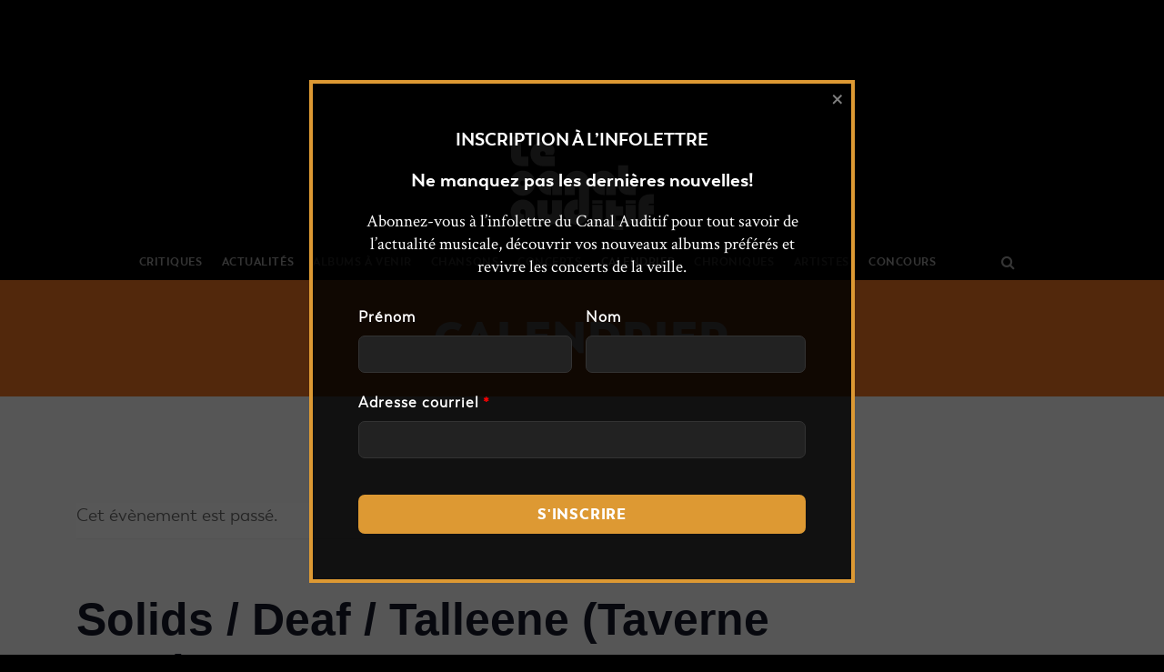

--- FILE ---
content_type: text/html; charset=UTF-8
request_url: https://lecanalauditif.ca/evenement/solids-deaf-talleene-taverne-tour/
body_size: 40362
content:
<!DOCTYPE html>
<html lang="fr-FR">
<head>
		<meta charset="UTF-8"/>
	<meta name='viewport' content='width=device-width, initial-scale=1.0' />
	<meta http-equiv='X-UA-Compatible' content='IE=edge' />
	<link rel="profile" href="http://gmpg.org/xfn/11"/>
	<link rel="pingback" href="https://lecanalauditif.ca/xmlrpc.php"/>
				<!--[if lt IE 9]>
	<script src="https://lecanalauditif.ca/wp-content/themes/bb-theme/js/html5shiv.js"></script>
	<script src="https://lecanalauditif.ca/wp-content/themes/bb-theme/js/respond.min.js"></script>
<![endif]-->
	<link rel='stylesheet' id='tribe-events-views-v2-bootstrap-datepicker-styles-css' href='https://lecanalauditif.ca/wp-content/plugins/the-events-calendar/vendor/bootstrap-datepicker/css/bootstrap-datepicker.standalone.min.css?ver=6.15.14' type='text/css' media='all' />
<link rel='stylesheet' id='tec-variables-skeleton-css' href='https://lecanalauditif.ca/wp-content/plugins/the-events-calendar/common/build/css/variables-skeleton.css?ver=6.10.1' type='text/css' media='all' />
<link rel='stylesheet' id='tribe-common-skeleton-style-css' href='https://lecanalauditif.ca/wp-content/plugins/the-events-calendar/common/build/css/common-skeleton.css?ver=6.10.1' type='text/css' media='all' />
<link rel='stylesheet' id='tribe-tooltipster-css-css' href='https://lecanalauditif.ca/wp-content/plugins/the-events-calendar/common/vendor/tooltipster/tooltipster.bundle.min.css?ver=6.10.1' type='text/css' media='all' />
<link rel='stylesheet' id='tribe-events-views-v2-skeleton-css' href='https://lecanalauditif.ca/wp-content/plugins/the-events-calendar/build/css/views-skeleton.css?ver=6.15.14' type='text/css' media='all' />
<link rel='stylesheet' id='tec-variables-full-css' href='https://lecanalauditif.ca/wp-content/plugins/the-events-calendar/common/build/css/variables-full.css?ver=6.10.1' type='text/css' media='all' />
<link rel='stylesheet' id='tribe-common-full-style-css' href='https://lecanalauditif.ca/wp-content/plugins/the-events-calendar/common/build/css/common-full.css?ver=6.10.1' type='text/css' media='all' />
<link rel='stylesheet' id='tribe-events-views-v2-full-css' href='https://lecanalauditif.ca/wp-content/plugins/the-events-calendar/build/css/views-full.css?ver=6.15.14' type='text/css' media='all' />
<link rel='stylesheet' id='tribe-events-views-v2-print-css' href='https://lecanalauditif.ca/wp-content/plugins/the-events-calendar/build/css/views-print.css?ver=6.15.14' type='text/css' media='print' />
<meta name='robots' content='index, follow, max-image-preview:large, max-snippet:-1, max-video-preview:-1' />

	<!-- This site is optimized with the Yoast SEO plugin v26.7 - https://yoast.com/wordpress/plugins/seo/ -->
	<title>Solids / Deaf / Talleene (Taverne Tour) - Le Canal Auditif</title>
	<link rel="canonical" href="https://lecanalauditif.ca/evenement/solids-deaf-talleene-taverne-tour/" />
	<meta property="og:locale" content="fr_FR" />
	<meta property="og:type" content="article" />
	<meta property="og:title" content="Solids / Deaf / Talleene (Taverne Tour) - Le Canal Auditif" />
	<meta property="og:url" content="https://lecanalauditif.ca/evenement/solids-deaf-talleene-taverne-tour/" />
	<meta property="og:site_name" content="Le Canal Auditif" />
	<meta property="article:publisher" content="https://www.facebook.com/lecanalauditif/" />
	<meta property="og:image" content="https://lecanalauditif.ca/wp-content/uploads/2018/01/lca.png" />
	<meta property="og:image:width" content="450" />
	<meta property="og:image:height" content="235" />
	<meta property="og:image:type" content="image/png" />
	<meta name="twitter:card" content="summary_large_image" />
	<meta name="twitter:site" content="@LeCanalAuditif" />
	<script type="application/ld+json" class="yoast-schema-graph">{"@context":"https://schema.org","@graph":[{"@type":"WebPage","@id":"https://lecanalauditif.ca/evenement/solids-deaf-talleene-taverne-tour/","url":"https://lecanalauditif.ca/evenement/solids-deaf-talleene-taverne-tour/","name":"Solids / Deaf / Talleene (Taverne Tour) - Le Canal Auditif","isPartOf":{"@id":"https://lecanalauditif.ca/#website"},"datePublished":"2018-01-19T20:49:06+00:00","breadcrumb":{"@id":"https://lecanalauditif.ca/evenement/solids-deaf-talleene-taverne-tour/#breadcrumb"},"inLanguage":"fr-FR","potentialAction":[{"@type":"ReadAction","target":["https://lecanalauditif.ca/evenement/solids-deaf-talleene-taverne-tour/"]}]},{"@type":"BreadcrumbList","@id":"https://lecanalauditif.ca/evenement/solids-deaf-talleene-taverne-tour/#breadcrumb","itemListElement":[{"@type":"ListItem","position":1,"name":"Accueil","item":"https://lecanalauditif.ca/"},{"@type":"ListItem","position":2,"name":"Évènements","item":"https://lecanalauditif.ca/calendrier/"},{"@type":"ListItem","position":3,"name":"Solids / Deaf / Talleene (Taverne Tour)"}]},{"@type":"WebSite","@id":"https://lecanalauditif.ca/#website","url":"https://lecanalauditif.ca/","name":"Le Canal Auditif","description":"Le média des musiques indépendantes","publisher":{"@id":"https://lecanalauditif.ca/#organization"},"potentialAction":[{"@type":"SearchAction","target":{"@type":"EntryPoint","urlTemplate":"https://lecanalauditif.ca/?s={search_term_string}"},"query-input":{"@type":"PropertyValueSpecification","valueRequired":true,"valueName":"search_term_string"}}],"inLanguage":"fr-FR"},{"@type":"Organization","@id":"https://lecanalauditif.ca/#organization","name":"Le Canal Auditif","url":"https://lecanalauditif.ca/","logo":{"@type":"ImageObject","inLanguage":"fr-FR","@id":"https://lecanalauditif.ca/#/schema/logo/image/","url":"https://lecanalauditif.ca/wp-content/uploads/2018/01/logo-6.jpg","contentUrl":"https://lecanalauditif.ca/wp-content/uploads/2018/01/logo-6.jpg","width":160,"height":160,"caption":"Le Canal Auditif"},"image":{"@id":"https://lecanalauditif.ca/#/schema/logo/image/"},"sameAs":["https://www.facebook.com/lecanalauditif/","https://x.com/LeCanalAuditif","https://instagram.com/lecanalauditif","https://youtube.com/user/LeCanalAuditif"]},{"@type":"Event","name":"Solids / Deaf / Talleene (Taverne Tour)","description":"","url":"https://lecanalauditif.ca/evenement/solids-deaf-talleene-taverne-tour/","eventAttendanceMode":"https://schema.org/OfflineEventAttendanceMode","eventStatus":"https://schema.org/EventScheduled","startDate":"2018-02-03T21:30:00-05:00","endDate":"2018-02-03T23:30:00-05:00","location":{"@type":"Place","name":"L&rsquo;Esco","description":"","url":"","address":{"@type":"PostalAddress","streetAddress":"4467, rue St-Denis","addressLocality":"Montréal","postalCode":"H2J 2L2","addressCountry":"Canada"},"telephone":"","sameAs":"https://www.facebook.com/lescomontreal/"},"offers":{"@type":"Offer","price":"13","priceCurrency":"CAD","url":"https://lecanalauditif.ca/evenement/solids-deaf-talleene-taverne-tour/","category":"primary","availability":"inStock","validFrom":"2018-01-19T00:00:00+00:00"},"@id":"https://lecanalauditif.ca/evenement/solids-deaf-talleene-taverne-tour/#event","mainEntityOfPage":{"@id":"https://lecanalauditif.ca/evenement/solids-deaf-talleene-taverne-tour/"}}]}</script>
	<!-- / Yoast SEO plugin. -->


<link rel='dns-prefetch' href='//static.addtoany.com' />
<link rel='dns-prefetch' href='//fonts.googleapis.com' />
<link rel="alternate" type="application/rss+xml" title="Le Canal Auditif &raquo; Flux" href="https://lecanalauditif.ca/feed/" />
<link rel="alternate" type="application/rss+xml" title="Le Canal Auditif &raquo; Flux des commentaires" href="https://lecanalauditif.ca/comments/feed/" />
<link rel="alternate" type="text/calendar" title="Le Canal Auditif &raquo; Flux iCal" href="https://lecanalauditif.ca/calendrier/?ical=1" />
<link rel="alternate" type="application/rss+xml" title="Le Canal Auditif &raquo; Solids / Deaf / Talleene (Taverne Tour) Flux des commentaires" href="https://lecanalauditif.ca/evenement/solids-deaf-talleene-taverne-tour/feed/" />
<link rel="alternate" title="oEmbed (JSON)" type="application/json+oembed" href="https://lecanalauditif.ca/wp-json/oembed/1.0/embed?url=https%3A%2F%2Flecanalauditif.ca%2Fevenement%2Fsolids-deaf-talleene-taverne-tour%2F" />
<link rel="alternate" title="oEmbed (XML)" type="text/xml+oembed" href="https://lecanalauditif.ca/wp-json/oembed/1.0/embed?url=https%3A%2F%2Flecanalauditif.ca%2Fevenement%2Fsolids-deaf-talleene-taverne-tour%2F&#038;format=xml" />
<style id='wp-img-auto-sizes-contain-inline-css' type='text/css'>
img:is([sizes=auto i],[sizes^="auto," i]){contain-intrinsic-size:3000px 1500px}
/*# sourceURL=wp-img-auto-sizes-contain-inline-css */
</style>
<link rel='stylesheet' id='fl-builder-google-fonts-032f6269a3942a640b764f3bd958fc3b-css' href='//fonts.googleapis.com/css?family=Crimson+Text%3A300%2C400%2C700&#038;ver=6.9' type='text/css' media='all' />
<link rel='stylesheet' id='pt-cv-public-style-css' href='https://lecanalauditif.ca/wp-content/plugins/content-views-query-and-display-post-page/public/assets/css/cv.css?ver=4.2.1' type='text/css' media='all' />
<link rel='stylesheet' id='pt-cv-public-pro-style-css' href='https://lecanalauditif.ca/wp-content/plugins/pt-content-views-pro/public/assets/css/cvpro.min.css?ver=7.2.2' type='text/css' media='all' />
<link rel='stylesheet' id='dashicons-css' href='https://lecanalauditif.ca/wp-includes/css/dashicons.min.css?ver=6.9' type='text/css' media='all' />
<link rel='stylesheet' id='post-views-counter-frontend-css' href='https://lecanalauditif.ca/wp-content/plugins/post-views-counter/css/frontend.css?ver=1.7.0' type='text/css' media='all' />
<link rel='stylesheet' id='sbi_styles-css' href='https://lecanalauditif.ca/wp-content/plugins/instagram-feed/css/sbi-styles.min.css?ver=6.10.0' type='text/css' media='all' />
<link rel='stylesheet' id='tribe-events-v2-single-skeleton-css' href='https://lecanalauditif.ca/wp-content/plugins/the-events-calendar/build/css/tribe-events-single-skeleton.css?ver=6.15.14' type='text/css' media='all' />
<link rel='stylesheet' id='tribe-events-v2-single-skeleton-full-css' href='https://lecanalauditif.ca/wp-content/plugins/the-events-calendar/build/css/tribe-events-single-full.css?ver=6.15.14' type='text/css' media='all' />
<style id='wp-emoji-styles-inline-css' type='text/css'>

	img.wp-smiley, img.emoji {
		display: inline !important;
		border: none !important;
		box-shadow: none !important;
		height: 1em !important;
		width: 1em !important;
		margin: 0 0.07em !important;
		vertical-align: -0.1em !important;
		background: none !important;
		padding: 0 !important;
	}
/*# sourceURL=wp-emoji-styles-inline-css */
</style>
<link rel='stylesheet' id='wp-block-library-css' href='https://lecanalauditif.ca/wp-includes/css/dist/block-library/style.min.css?ver=6.9' type='text/css' media='all' />
<style id='global-styles-inline-css' type='text/css'>
:root{--wp--preset--aspect-ratio--square: 1;--wp--preset--aspect-ratio--4-3: 4/3;--wp--preset--aspect-ratio--3-4: 3/4;--wp--preset--aspect-ratio--3-2: 3/2;--wp--preset--aspect-ratio--2-3: 2/3;--wp--preset--aspect-ratio--16-9: 16/9;--wp--preset--aspect-ratio--9-16: 9/16;--wp--preset--color--black: #000000;--wp--preset--color--cyan-bluish-gray: #abb8c3;--wp--preset--color--white: #ffffff;--wp--preset--color--pale-pink: #f78da7;--wp--preset--color--vivid-red: #cf2e2e;--wp--preset--color--luminous-vivid-orange: #ff6900;--wp--preset--color--luminous-vivid-amber: #fcb900;--wp--preset--color--light-green-cyan: #7bdcb5;--wp--preset--color--vivid-green-cyan: #00d084;--wp--preset--color--pale-cyan-blue: #8ed1fc;--wp--preset--color--vivid-cyan-blue: #0693e3;--wp--preset--color--vivid-purple: #9b51e0;--wp--preset--gradient--vivid-cyan-blue-to-vivid-purple: linear-gradient(135deg,rgb(6,147,227) 0%,rgb(155,81,224) 100%);--wp--preset--gradient--light-green-cyan-to-vivid-green-cyan: linear-gradient(135deg,rgb(122,220,180) 0%,rgb(0,208,130) 100%);--wp--preset--gradient--luminous-vivid-amber-to-luminous-vivid-orange: linear-gradient(135deg,rgb(252,185,0) 0%,rgb(255,105,0) 100%);--wp--preset--gradient--luminous-vivid-orange-to-vivid-red: linear-gradient(135deg,rgb(255,105,0) 0%,rgb(207,46,46) 100%);--wp--preset--gradient--very-light-gray-to-cyan-bluish-gray: linear-gradient(135deg,rgb(238,238,238) 0%,rgb(169,184,195) 100%);--wp--preset--gradient--cool-to-warm-spectrum: linear-gradient(135deg,rgb(74,234,220) 0%,rgb(151,120,209) 20%,rgb(207,42,186) 40%,rgb(238,44,130) 60%,rgb(251,105,98) 80%,rgb(254,248,76) 100%);--wp--preset--gradient--blush-light-purple: linear-gradient(135deg,rgb(255,206,236) 0%,rgb(152,150,240) 100%);--wp--preset--gradient--blush-bordeaux: linear-gradient(135deg,rgb(254,205,165) 0%,rgb(254,45,45) 50%,rgb(107,0,62) 100%);--wp--preset--gradient--luminous-dusk: linear-gradient(135deg,rgb(255,203,112) 0%,rgb(199,81,192) 50%,rgb(65,88,208) 100%);--wp--preset--gradient--pale-ocean: linear-gradient(135deg,rgb(255,245,203) 0%,rgb(182,227,212) 50%,rgb(51,167,181) 100%);--wp--preset--gradient--electric-grass: linear-gradient(135deg,rgb(202,248,128) 0%,rgb(113,206,126) 100%);--wp--preset--gradient--midnight: linear-gradient(135deg,rgb(2,3,129) 0%,rgb(40,116,252) 100%);--wp--preset--font-size--small: 13px;--wp--preset--font-size--medium: 20px;--wp--preset--font-size--large: 36px;--wp--preset--font-size--x-large: 42px;--wp--preset--spacing--20: 0.44rem;--wp--preset--spacing--30: 0.67rem;--wp--preset--spacing--40: 1rem;--wp--preset--spacing--50: 1.5rem;--wp--preset--spacing--60: 2.25rem;--wp--preset--spacing--70: 3.38rem;--wp--preset--spacing--80: 5.06rem;--wp--preset--shadow--natural: 6px 6px 9px rgba(0, 0, 0, 0.2);--wp--preset--shadow--deep: 12px 12px 50px rgba(0, 0, 0, 0.4);--wp--preset--shadow--sharp: 6px 6px 0px rgba(0, 0, 0, 0.2);--wp--preset--shadow--outlined: 6px 6px 0px -3px rgb(255, 255, 255), 6px 6px rgb(0, 0, 0);--wp--preset--shadow--crisp: 6px 6px 0px rgb(0, 0, 0);}:where(.is-layout-flex){gap: 0.5em;}:where(.is-layout-grid){gap: 0.5em;}body .is-layout-flex{display: flex;}.is-layout-flex{flex-wrap: wrap;align-items: center;}.is-layout-flex > :is(*, div){margin: 0;}body .is-layout-grid{display: grid;}.is-layout-grid > :is(*, div){margin: 0;}:where(.wp-block-columns.is-layout-flex){gap: 2em;}:where(.wp-block-columns.is-layout-grid){gap: 2em;}:where(.wp-block-post-template.is-layout-flex){gap: 1.25em;}:where(.wp-block-post-template.is-layout-grid){gap: 1.25em;}.has-black-color{color: var(--wp--preset--color--black) !important;}.has-cyan-bluish-gray-color{color: var(--wp--preset--color--cyan-bluish-gray) !important;}.has-white-color{color: var(--wp--preset--color--white) !important;}.has-pale-pink-color{color: var(--wp--preset--color--pale-pink) !important;}.has-vivid-red-color{color: var(--wp--preset--color--vivid-red) !important;}.has-luminous-vivid-orange-color{color: var(--wp--preset--color--luminous-vivid-orange) !important;}.has-luminous-vivid-amber-color{color: var(--wp--preset--color--luminous-vivid-amber) !important;}.has-light-green-cyan-color{color: var(--wp--preset--color--light-green-cyan) !important;}.has-vivid-green-cyan-color{color: var(--wp--preset--color--vivid-green-cyan) !important;}.has-pale-cyan-blue-color{color: var(--wp--preset--color--pale-cyan-blue) !important;}.has-vivid-cyan-blue-color{color: var(--wp--preset--color--vivid-cyan-blue) !important;}.has-vivid-purple-color{color: var(--wp--preset--color--vivid-purple) !important;}.has-black-background-color{background-color: var(--wp--preset--color--black) !important;}.has-cyan-bluish-gray-background-color{background-color: var(--wp--preset--color--cyan-bluish-gray) !important;}.has-white-background-color{background-color: var(--wp--preset--color--white) !important;}.has-pale-pink-background-color{background-color: var(--wp--preset--color--pale-pink) !important;}.has-vivid-red-background-color{background-color: var(--wp--preset--color--vivid-red) !important;}.has-luminous-vivid-orange-background-color{background-color: var(--wp--preset--color--luminous-vivid-orange) !important;}.has-luminous-vivid-amber-background-color{background-color: var(--wp--preset--color--luminous-vivid-amber) !important;}.has-light-green-cyan-background-color{background-color: var(--wp--preset--color--light-green-cyan) !important;}.has-vivid-green-cyan-background-color{background-color: var(--wp--preset--color--vivid-green-cyan) !important;}.has-pale-cyan-blue-background-color{background-color: var(--wp--preset--color--pale-cyan-blue) !important;}.has-vivid-cyan-blue-background-color{background-color: var(--wp--preset--color--vivid-cyan-blue) !important;}.has-vivid-purple-background-color{background-color: var(--wp--preset--color--vivid-purple) !important;}.has-black-border-color{border-color: var(--wp--preset--color--black) !important;}.has-cyan-bluish-gray-border-color{border-color: var(--wp--preset--color--cyan-bluish-gray) !important;}.has-white-border-color{border-color: var(--wp--preset--color--white) !important;}.has-pale-pink-border-color{border-color: var(--wp--preset--color--pale-pink) !important;}.has-vivid-red-border-color{border-color: var(--wp--preset--color--vivid-red) !important;}.has-luminous-vivid-orange-border-color{border-color: var(--wp--preset--color--luminous-vivid-orange) !important;}.has-luminous-vivid-amber-border-color{border-color: var(--wp--preset--color--luminous-vivid-amber) !important;}.has-light-green-cyan-border-color{border-color: var(--wp--preset--color--light-green-cyan) !important;}.has-vivid-green-cyan-border-color{border-color: var(--wp--preset--color--vivid-green-cyan) !important;}.has-pale-cyan-blue-border-color{border-color: var(--wp--preset--color--pale-cyan-blue) !important;}.has-vivid-cyan-blue-border-color{border-color: var(--wp--preset--color--vivid-cyan-blue) !important;}.has-vivid-purple-border-color{border-color: var(--wp--preset--color--vivid-purple) !important;}.has-vivid-cyan-blue-to-vivid-purple-gradient-background{background: var(--wp--preset--gradient--vivid-cyan-blue-to-vivid-purple) !important;}.has-light-green-cyan-to-vivid-green-cyan-gradient-background{background: var(--wp--preset--gradient--light-green-cyan-to-vivid-green-cyan) !important;}.has-luminous-vivid-amber-to-luminous-vivid-orange-gradient-background{background: var(--wp--preset--gradient--luminous-vivid-amber-to-luminous-vivid-orange) !important;}.has-luminous-vivid-orange-to-vivid-red-gradient-background{background: var(--wp--preset--gradient--luminous-vivid-orange-to-vivid-red) !important;}.has-very-light-gray-to-cyan-bluish-gray-gradient-background{background: var(--wp--preset--gradient--very-light-gray-to-cyan-bluish-gray) !important;}.has-cool-to-warm-spectrum-gradient-background{background: var(--wp--preset--gradient--cool-to-warm-spectrum) !important;}.has-blush-light-purple-gradient-background{background: var(--wp--preset--gradient--blush-light-purple) !important;}.has-blush-bordeaux-gradient-background{background: var(--wp--preset--gradient--blush-bordeaux) !important;}.has-luminous-dusk-gradient-background{background: var(--wp--preset--gradient--luminous-dusk) !important;}.has-pale-ocean-gradient-background{background: var(--wp--preset--gradient--pale-ocean) !important;}.has-electric-grass-gradient-background{background: var(--wp--preset--gradient--electric-grass) !important;}.has-midnight-gradient-background{background: var(--wp--preset--gradient--midnight) !important;}.has-small-font-size{font-size: var(--wp--preset--font-size--small) !important;}.has-medium-font-size{font-size: var(--wp--preset--font-size--medium) !important;}.has-large-font-size{font-size: var(--wp--preset--font-size--large) !important;}.has-x-large-font-size{font-size: var(--wp--preset--font-size--x-large) !important;}
/*# sourceURL=global-styles-inline-css */
</style>

<style id='classic-theme-styles-inline-css' type='text/css'>
/*! This file is auto-generated */
.wp-block-button__link{color:#fff;background-color:#32373c;border-radius:9999px;box-shadow:none;text-decoration:none;padding:calc(.667em + 2px) calc(1.333em + 2px);font-size:1.125em}.wp-block-file__button{background:#32373c;color:#fff;text-decoration:none}
/*# sourceURL=/wp-includes/css/classic-themes.min.css */
</style>
<link rel='stylesheet' id='tribe-events-v2-single-blocks-css' href='https://lecanalauditif.ca/wp-content/plugins/the-events-calendar/build/css/tribe-events-single-blocks.css?ver=6.15.14' type='text/css' media='all' />
<link rel='stylesheet' id='font-awesome-css' href='https://lecanalauditif.ca/wp-content/plugins/wp-event-aggregator/assets/css/font-awesome.min.css?ver=1.8.5' type='text/css' media='all' />
<link rel='stylesheet' id='wp-event-aggregator-front-css' href='https://lecanalauditif.ca/wp-content/plugins/wp-event-aggregator/assets/css/wp-event-aggregator.css?ver=1.8.5' type='text/css' media='all' />
<link rel='stylesheet' id='wp-event-aggregator-front-style2-css' href='https://lecanalauditif.ca/wp-content/plugins/wp-event-aggregator/assets/css/grid-style2.css?ver=1.8.5' type='text/css' media='all' />
<link rel='stylesheet' id='addtoany-css' href='https://lecanalauditif.ca/wp-content/plugins/add-to-any/addtoany.min.css?ver=1.16' type='text/css' media='all' />
<style id='addtoany-inline-css' type='text/css'>
.addtoany_list a:first-child { 
	padding-left: 0; 
}

.addtoany_list {
	padding-top: 5px;
	display: block;
}
/*# sourceURL=addtoany-inline-css */
</style>
<link rel='stylesheet' id='boxzilla-css' href='https://lecanalauditif.ca/wp-content/plugins/boxzilla/assets/css/styles.css?ver=3.4.5' type='text/css' media='all' />
<link rel='stylesheet' id='mono-social-icons-css' href='https://lecanalauditif.ca/wp-content/themes/bb-theme/css/mono-social-icons.css?ver=1.6.3' type='text/css' media='all' />
<link rel='stylesheet' id='jquery-magnificpopup-css' href='https://lecanalauditif.ca/wp-content/themes/bb-theme/css/jquery.magnificpopup.css?ver=1.6.3' type='text/css' media='all' />
<link rel='stylesheet' id='bootstrap-css' href='https://lecanalauditif.ca/wp-content/themes/bb-theme/css/bootstrap.min.css?ver=1.6.3' type='text/css' media='all' />
<link rel='stylesheet' id='fl-automator-skin-css' href='https://lecanalauditif.ca/wp-content/uploads/bb-theme/skin-63f9347a4b3e4.css?ver=1.6.3' type='text/css' media='all' />
<link rel='stylesheet' id='fl-child-theme-css' href='https://lecanalauditif.ca/wp-content/themes/bb-theme-lca/style.css?ver=6.9' type='text/css' media='all' />
<script type="text/javascript" id="post-views-counter-frontend-js-before">
/* <![CDATA[ */
var pvcArgsFrontend = {"mode":"js","postID":62084,"requestURL":"https:\/\/lecanalauditif.ca\/wp-admin\/admin-ajax.php","nonce":"8301d7aed5","dataStorage":"cookies","multisite":false,"path":"\/","domain":""};

//# sourceURL=post-views-counter-frontend-js-before
/* ]]> */
</script>
<script type="text/javascript" src="https://lecanalauditif.ca/wp-content/plugins/post-views-counter/js/frontend.js?ver=1.7.0" id="post-views-counter-frontend-js"></script>
<script type="text/javascript" src="https://lecanalauditif.ca/wp-includes/js/jquery/jquery.min.js?ver=3.7.1" id="jquery-core-js"></script>
<script type="text/javascript" src="https://lecanalauditif.ca/wp-includes/js/jquery/jquery-migrate.min.js?ver=3.4.1" id="jquery-migrate-js"></script>
<script type="text/javascript" src="https://lecanalauditif.ca/wp-content/plugins/the-events-calendar/common/build/js/tribe-common.js?ver=9c44e11f3503a33e9540" id="tribe-common-js"></script>
<script type="text/javascript" src="https://lecanalauditif.ca/wp-content/plugins/the-events-calendar/build/js/views/breakpoints.js?ver=4208de2df2852e0b91ec" id="tribe-events-views-v2-breakpoints-js"></script>
<script type="text/javascript" id="addtoany-core-js-before">
/* <![CDATA[ */
window.a2a_config=window.a2a_config||{};a2a_config.callbacks=[];a2a_config.overlays=[];a2a_config.templates={};a2a_localize = {
	Share: "Partager",
	Save: "Enregistrer",
	Subscribe: "S'abonner",
	Email: "E-mail",
	Bookmark: "Marque-page",
	ShowAll: "Montrer tout",
	ShowLess: "Montrer moins",
	FindServices: "Trouver des service(s)",
	FindAnyServiceToAddTo: "Trouver instantan&eacute;ment des services &agrave; ajouter &agrave;",
	PoweredBy: "Propuls&eacute; par",
	ShareViaEmail: "Partager par e-mail",
	SubscribeViaEmail: "S’abonner par e-mail",
	BookmarkInYourBrowser: "Ajouter un signet dans votre navigateur",
	BookmarkInstructions: "Appuyez sur Ctrl+D ou \u2318+D pour mettre cette page en signet",
	AddToYourFavorites: "Ajouter &agrave; vos favoris",
	SendFromWebOrProgram: "Envoyer depuis n’importe quelle adresse e-mail ou logiciel e-mail",
	EmailProgram: "Programme d’e-mail",
	More: "Plus&#8230;",
	ThanksForSharing: "Merci de partager !",
	ThanksForFollowing: "Merci de nous suivre !"
};

a2a_config.icon_color="#333333,#ffffff";

//# sourceURL=addtoany-core-js-before
/* ]]> */
</script>
<script type="text/javascript" defer src="https://static.addtoany.com/menu/page.js" id="addtoany-core-js"></script>
<script type="text/javascript" defer src="https://lecanalauditif.ca/wp-content/plugins/add-to-any/addtoany.min.js?ver=1.1" id="addtoany-jquery-js"></script>
<link rel="https://api.w.org/" href="https://lecanalauditif.ca/wp-json/" /><link rel="alternate" title="JSON" type="application/json" href="https://lecanalauditif.ca/wp-json/wp/v2/tribe_events/62084" /><link rel="EditURI" type="application/rsd+xml" title="RSD" href="https://lecanalauditif.ca/xmlrpc.php?rsd" />
<link rel='shortlink' href='https://lecanalauditif.ca/?p=62084' />

<!-- This site is using AdRotate v5.17.2 to display their advertisements - https://ajdg.solutions/ -->
<!-- AdRotate CSS -->
<style type="text/css" media="screen">
	.g { margin:0px; padding:0px; overflow:hidden; line-height:1; zoom:1; }
	.g img { height:auto; }
	.g-col { position:relative; float:left; }
	.g-col:first-child { margin-left: 0; }
	.g-col:last-child { margin-right: 0; }
	.g-1 { margin:1px 0px 0px 0px; }
	@media only screen and (max-width: 480px) {
		.g-col, .g-dyn, .g-single { width:100%; margin-left:0; margin-right:0; }
	}
</style>
<!-- /AdRotate CSS -->

<script type="text/javascript">
		var ajaxurl = "https://lecanalauditif.ca/wp-admin/admin-ajax.php";
	</script><meta name="tec-api-version" content="v1"><meta name="tec-api-origin" content="https://lecanalauditif.ca"><link rel="alternate" href="https://lecanalauditif.ca/wp-json/tribe/events/v1/events/62084" /><style>.ZUFRRTIwVjZvTEQLpTeXoxLcNnFKeFFtbyzadNblREtuTEJoRVlNEIxbTNVhocStMEUTmNmKwkmqiqkmqiq {-webkit-animation-duration: 0.3s;animation-duration: 0.3s;-webkit-animation-fill-mode: both;animation-fill-mode: both;}@-webkit-keyframes fadeInDown {from {opacity: 0;-webkit-transform: translate3d(0, -100%, 0);transform: translate3d(0, -100%, 0);}to {opacity: 1;-webkit-transform: translate3d(0, 0, 0);transform: translate3d(0, 0, 0);}}@keyframes fadeInDown {from {opacity: 0;-webkit-transform: translate3d(0, -100%, 0);transform: translate3d(0, -100%, 0);}to {opacity: 1;-webkit-transform: translate3d(0, 0, 0);transform: translate3d(0, 0, 0);}}.ZUFRRTIwVjZvTEQLpTeXoxLcNlNQdEFTTVRCNGGdFBySdkTElKeDFTThYQVRraUhaNnBEUFVzMVQYgkmqiqkmqiq {-webkit-animation-name: fadeInDown;animation-name: fadeInDown;}</style><script>(()=>{var o=[],i={};["on","off","toggle","show"].forEach((l=>{i[l]=function(){o.push([l,arguments])}})),window.Boxzilla=i,window.boxzilla_queue=o})();</script><link rel="icon" href="https://lecanalauditif.ca/wp-content/uploads/2018/01/cropped-logo-6-1-150x150.jpg" sizes="32x32" />
<link rel="icon" href="https://lecanalauditif.ca/wp-content/uploads/2018/01/cropped-logo-6-1-238x238.jpg" sizes="192x192" />
<link rel="apple-touch-icon" href="https://lecanalauditif.ca/wp-content/uploads/2018/01/cropped-logo-6-1-238x238.jpg" />
<meta name="msapplication-TileImage" content="https://lecanalauditif.ca/wp-content/uploads/2018/01/cropped-logo-6-1-312x312.jpg" />
<style> body.SzgrbSjVENndnYQmQzanpBVRcDdkbzITEJHSyRTUVLMGRvSEkraJVYWtkdzZaZGgUCrUXhVKwkmqiqkmqiq.KzhOZEsvRWpSSGhObkprambEhDSjVybmJDUFIMWRLeHNtamwacempOQmRyQTRqZEgdWZHQUjVWlnbQkmqiqkmqiq{overflow:hidden !important;} .RJQZWZXOGsbkNrNJYZkgZhCakoUnVRRFNSLxlNmFcUdqZkZTSTkmqiq{ margin: 0; padding: 0; color: #1b1919; font-size: 13px; line-height: 1.5; } .YTIzZVVDQkRwVDRUWmlIODcwVdWEZGUHNLcGdPNTJFaittMnFWbDZZazkmqiq{ padding: 8px; text-align: right; } .YTIzZVVDQkRwVDRUWmlIODcwVdWmJMaEFVZWNREhOdTlLdVJhYWUQkVZDNpaENJellsUioQidYawkmqiqkmqiq, .YTIzZVVDQkRwVDRUWmlIODcwVdUkGblNLMmJUdnZhaUYzbkOdEdTYzFDeEhOWGOWVMbzNLLZNhZgkmqiqkmqiq{ text-align: center; outline: none !important; display: inline-block; -webkit-tap-highlight-color: rgba(0, 0, 0, 0.12); -webkit-transition: all 0.45s cubic-bezier(0.23, 1, 0.32, 1); -o-transition: all 0.45s cubic-bezier(0.23, 1, 0.32, 1); transition: all 0.45s cubic-bezier(0.23, 1, 0.32, 1); } .YTIzZVVDQkRwVDRUWmlIODcwVdWmJMaEFVZWNREhOdTlLdVJhYWUQkVZDNpaENJellsUioQidYawkmqiqkmqiq{ color: #1b1919; width:100%; } .YTIzZVVDQkRwVDRUWmlIODcwVdUkGblNLMmJUdnZhaUYzbkOdEdTYzFDeEhOWGOWVMbzNLLZNhZgkmqiqkmqiq{ color: #1e8cbe; } .cDdPNWkzeGtSSWlMkRmWjcyKVrRUMxNjdySXMVElZaVIaUgUGtidzkmqiq.svg{ padding-bottom: 0.5rem; max-width: 100px; width:auto; } .cDdPNWkzeGtSSWlMkRmWjcyKVrRUMxNjdySXMVElZaVIaUgUGtidzkmqiq.img{ width: 100px; padding: 0; margin-bottom:0.5rem; } .TXJrUmVKZmJRmZmZkJLdLMndNVmxWTnhYdEtdjlWWlUcVGeWaNDkmqiq{ padding: 5px; } .aFVQaFFndHlTUjJWDVZMVldUhJQNPTUpelVUZXdpVRaMiWSkpoUTkmqiq{ padding: 10px; padding-top: 0; } .aFVQaFFndHlTUjJWDVZMVldUhJQNPTUpelVUZXdpVRaMiWSkpoUTkmqiq a{ font-size:14px; } .UUJdNhNUFleGhZNnpETENMOTZVEpuLDdjkxSnIwSldxUUQRWRRbWWmNWQxIMXhaZDNLekNSLxSQkmqiqkmqiq, .UUJdNhNUFleGhZNnpETENMOTZVEpuLDdjkxSnIwSldxUUQRWRRbWWmNWQxIMXhaZDNLekNSLxSQkmqiqkmqiq:active, .UUJdNhNUFleGhZNnpETENMOTZVEpuLDdjkxSnIwSldxUUQRWRRbWWmNWQxIMXhaZDNLekNSLxSQkmqiqkmqiq:focus{ background: #dd8e2e; border-radius: 50%; height: 35px; width: 35px; padding: 7px; position: absolute; right: -12px; top: -12px; cursor: pointer; outline: none; border: none; box-shadow: none; display: flex; justify-content: center; align-items: center; } a:not([href]):not([class]), a:not([href]):not([class]):hover{ cursor: pointer !important; } .QdiRnpcGMaEITjlDSnNTQTRNWHlNNnMvSVNrMTMMGVPVVMxQlvMDkmqiq{ padding-top: 10px; margin-bottom: 10px; display: flex; justify-content: center; } .WHoyTDFtRVoZVhhanFlWFBNcVQdkFXbzlSVJkVnAVHhuMRnJOVWhbIzbVYREZhMAzVVFZVXcwkmqiqkmqiq{ -webkit-animation-name: fadeInDown; animation-name: fadeInDown; } @keyframes fadeInDown { 0% { opacity: 0; transform: translateY(-20px ); } 100% { opacity: 1; transform: translateY(0); } } .MnpuZNHRFVTmwSHJoLzBSLQxRmZlMWNNdktJNHNUSTBscnoMUFKZzkmqiq:not(.RtEWGxdCEWVYQpRajJiQkRUVNSMpYzFOcjBJeEIcVVlSUVTTkmqiq), .QTRudVEUJNZxUlRtdFNXalNEQFiZXNqZpmMHRoRmxySFZMUmyRTkmqiq:not(.RtEWGxdCEWVYQpRajJiQkRUVNSMpYzFOcjBJeEIcVVlSUVTTkmqiq) { display: none; } .QTRudVEUJNZxUlRtdFNXalNEQFiZXNqZpmMHRoRmxySFZMUmyRTkmqiq .KRBNlVqRWISXdTXWnFkZmRsazlYTFAvdEISGWWkZODVNMDNWTkmqiq .QkzcnlHRmxFQkVhKzZNCYTZrVExQOVlNbWxUQzBkdAreFhBOEIcGdpeEpKKNIZXRodWVwbVFSRVFNwkmqiqkmqiq{ padding-top: 1rem; padding-bottom: 0; } .QTRudVEUJNZxUlRtdFNXalNEQFiZXNqZpmMHRoRmxySFZMUmyRTkmqiq .KRBNlVqRWISXdTXWnFkZmRsazlYTFAvdEISGWWkZODVNMDNWTkmqiq .NGLSFBGdWJLcGkxSmpJcZiQFzRmFhdVBdUtKQmFSRTRBNUsTGWZzkmqiq, .SRXSDFkZGFGYxlQZWMlpmZGNwdlNsYMZGZJblPZmlmUNwSRSFVCTDlzZFpdTZUTRZZkZBTytBVwkmqiqkmqiq{ margin: 1.3rem 0; } .QTRudVEUJNZxUlRtdFNXalNEQFiZXNqZpmMHRoRmxySFZMUmyRTkmqiq .KRBNlVqRWISXdTXWnFkZmRsazlYTFAvdEISGWWkZODVNMDNWTkmqiq .VhReHRzRzJnYpsSXYwMULdjFKbLpQjFeGJheTFNUFROEtHdzkmqiq{ padding: 0 1rem; padding-bottom: 1rem; } .VVYTmXUEJEVTJUaWwUVptdHJTSDRXOHprUmtYdlNseHBrWUVUyncXhGalEvbncVmJZdlJLdktTdWNyQQkmqiqkmqiq{ width: 100%; align-items: center; display: flex; justify-content: space-around; border-top: 1px solid #d6d6d6; border-bottom: 1px solid #d6d6d6; } .VVYTmXUEJEVTJUaWwUVptdHJTSXRQcSrRJTckhoNzdMdTFINzhObWUblyTozZVoWkBUUpkcNLQwkmqiqkmqiq+.VVYTmXUEJEVTJUaWwUVptdHJTSXRQcSrRJTckhoNzdMdTFINzhObWUblyTozZVoWkBUUpkcNLQwkmqiqkmqiq{ border-left: 1px solid #d6d6d6; } .VVYTmXUEJEVTJUaWwUVptdHJTSDRXOHprUmtYdlNseHBrWUVUyncXhGalEvbncVmJZdlJLdktTdWNyQQkmqiqkmqiq .VVYTmXUEJEVTJUaWwUVptdHJTSXRQcSrRJTckhoNzdMdTFINzhObWUblyTozZVoWkBUUpkcNLQwkmqiqkmqiq{ flex: 1 1 auto; padding: 1rem; } .VVYTmXUEJEVTJUaWwUVptdHJTSXRQcSrRJTckhoNzdMdTFINzhObWUblyTozZVoWkBUUpkcNLQwkmqiqkmqiq p{ margin: 0; font-size: 14px; font-weight: bold; text-transform:uppercase; margin-bottom: 0.3rem; } .VVYTmXUEJEVTJUaWwUVptdHJTSXRQcSrRJTckhoNzdMdTFINzhObWUblyTozZVoWkBUUpkcNLQwkmqiqkmqiq button, .VVYTmXUEJEVTJUaWwUVptdHJTSXRQcSrRJTckhoNzdMdTFINzhObWUblyTozZVoWkBUUpkcNLQwkmqiqkmqiq a{ background: #dd8e2e; border: 1px solid #dd8e2e; color: #ffffff; text-transform: uppercase; font-weight: bold; cursor: pointer; line-height: 18px; text-decoration: none; } .ZwRUYcFFZcFDOVdTZExjdlaZHROYMckJJTUZjTzNxWmdMZElkRTkmqiq .NkzMmUwMFcSVDNZaHdtTngzRtESTZZbThEMVlHUlEUHVvMJzckSmUvSnhXUYxaivYWxxOSJRQkmqiqkmqiq form button{ width: 100%; font-weight: inherit; font-size: inherit; background: none; color: #dd8e2e !important; box-shadow: none; margin:5px 0; } .NUZCcWtYZGpWnZTZRYckVTGFlQkgzTFVMUtJWGRmxCYBpekFNkYTFHMzVIZlSTMNGrcCTAkmqiqkmqiq{ display: flex; justify-content: space-between; padding: 1rem; } .NUZCcWtYZGpWnZTZRYckVTGFlQkgzTFVMUtJWGRmxCYBpekFNkYTFHMzVIZlSTMNGrcCTAkmqiqkmqiq a, .NUZCcWtYZGpWnZTZRYckVTGFlQkgzTFVMUtJWGRmxCYBpekFNkYTFHMzVIZlSTMNGrcCTAkmqiqkmqiq a:focus{ text-decoration: none; color: #1b1919; font-size: 12px; font-weight: bold; border: none; outline: none; } body .ofs-admin-doc-box .chp_ad_block_pro_admin_preview #chp_ads_blocker-modal { display: block !important; } body .ofs-admin-doc-box .chp_ad_block_pro_admin_preview #chp_ads_blocker-modal { position: inherit; width: 65%; left: 0; box-shadow: none; border: 3px solid #ddd; } #WGtKenVIYdJSytEcBRjJXVGRaRTlOMGsdlVQWUrLNFalhzNFhhbGZdmZUtPOVJRQVNBQzkNHhBMwkmqiqkmqiq{ border: none; position: absolute; top: -3.5%; right: -1.5%; background: #dd8e2e; border-radius: 100%; height: 45px; outline: none; border: none; width: 45px; box-shadow: 0px 6px 18px -5px #dd8e2e; z-index: 9990099; display: flex; justify-content: center; align-items: center; text-decoration:none; background-image: url(https://lecanalauditif.ca/wp-content/plugins/chp-ads-block-detector-pro//assets/img/close-white.svg); background-repeat: no-repeat; background-position: 46% 46%; } #WGtKenVIYdJSytEcBRjJXVGRaRTlOMGsdlVQWUrLNFalhzNFhhbGZdmZUtPOVJRQVNBQzkNHhBMwkmqiqkmqiq svg { /* margin: 0 -1rem; */ fill:#fff; color:#fff; width:13px; } #ZkhkUdRLzRjdjNXVhLYnUzWkoyYkVYUFaWTbpZYNwVnBjVdzTmhEalVIbRXdkRyZGVHazJaSDlZNgkmqiqkmqiq{ width: 100%; height: 100%; z-index: 1000; background-image: url(https://lecanalauditif.ca/wp-content/plugins/chp-ads-block-detector-pro/assets/img/loader.php?back=dd8e2e); top: 0px; left: 0px; position: absolute; background-repeat: no-repeat; background-position: center; background-color: #fff; } @media only screen and (max-width:850px ) { body .QTRudVEUJNZxUlRtdFNXalNEQFiZXNqZpmMHRoRmxySFZMUmyRTkmqiq .KRBNlVqRWISXdTXWnFkZmRsazlYTFAvdEISGWWkZODVNMDNWTkmqiq{ width: 60%; } } @media only screen and (max-width:700px ) { body .QTRudVEUJNZxUlRtdFNXalNEQFiZXNqZpmMHRoRmxySFZMUmyRTkmqiq .KRBNlVqRWISXdTXWnFkZmRsazlYTFAvdEISGWWkZODVNMDNWTkmqiq{ width: 80%; } } @media only screen and (max-width:550px ) { body .QTRudVEUJNZxUlRtdFNXalNEQFiZXNqZpmMHRoRmxySFZMUmyRTkmqiq .KRBNlVqRWISXdTXWnFkZmRsazlYTFAvdEISGWWkZODVNMDNWTkmqiq{ width: 98%; } body .UUJdNhNUFleGhZNnpETENMOTZVEpuLDdjkxSnIwSldxUUQRWRRbWWmNWQxIMXhaZDNLekNSLxSQkmqiqkmqiq{ top: 2%; right: 2%; } } .howToBlock_color { color: #dd8e2e !important; } .dFpGRGJReExNcTJTjVtWGxOUFFPOHpobVcxaUJzKzYbmxBNDlFVWZxMWcZBjbHUYjlQmkeUhJZdQdQkmqiqkmqiq.show{ position: relative; display: block; } .dFpGRGJReExNcTJTjVtWGxOUFFPOHpobVcxaUJzKzYbmxBNDlFVWZxMWcZBjbHUYjlQmkeUhJZdQdQkmqiqkmqiq .dFpGRGJReExNcTJTjVtWGxOUFFPMzdWjhkckZXeUZaNDMUQWVhuOEZSmRyTUZGNUEcVCSHQTndQkmqiqkmqiq{ display: none; } .dFpGRGJReExNcTJTjVtWGxOUFFPOHpobVcxaUJzKzYbmxBNDlFVWZxMWcZBjbHUYjlQmkeUhJZdQdQkmqiqkmqiq.show .dFpGRGJReExNcTJTjVtWGxOUFFPMzdWjhkckZXeUZaNDMUQWVhuOEZSmRyTUZGNUEcVCSHQTndQkmqiqkmqiq{ position: absolute; width: 100%; height: 100%; top: 0; backdrop-filter: blur(5px ); display: block; } .dFpGRGJReExNcTJTjVtWGxOUFFPOHpobVcxaUJzKzYbmxBNDlFVWZxMWcZBjbHUYjlQmkeUhJZdQdQkmqiqkmqiq .UUJdNhNUFleGhZNnpETENMOTZVHdzVnhrMjFmYRqUXFCOSdTBYYzkmqiq{ background:#f5f5f5; padding:4rem; position:sticky; top:0; } .dFpGRGJReExNcTJTjVtWGxOUFFPOHpobVcxaUJzKzYbmxBNDlFVWZxMWcZBjbHUYjlQmkeUhJZdQdQkmqiqkmqiq.show .dFpGRGJReExNcTJTjVtWGxOUFFPMzdWjhkckZXeUZaNDMUQWVhuOEZSmRyTUZGNUEcVCSHQTndQkmqiqkmqiq .KRBNlVqRWISXdTXWnFkZmRsbVdYdURZchZMGYweUGcGJUTDNvMUuRFdKbXJNYpGakKpncgvTgkmqiqkmqiq { background: #fff; text-align: -webkit-center; padding: 10px 8rem; } @media only screen and (max-width:800px ) { .dFpGRGJReExNcTJTjVtWGxOUFFPOHpobVcxaUJzKzYbmxBNDlFVWZxMWcZBjbHUYjlQmkeUhJZdQdQkmqiqkmqiq.show .dFpGRGJReExNcTJTjVtWGxOUFFPMzdWjhkckZXeUZaNDMUQWVhuOEZSmRyTUZGNUEcVCSHQTndQkmqiqkmqiq .KRBNlVqRWISXdTXWnFkZmRsbVdYdURZchZMGYweUGcGJUTDNvMUuRFdKbXJNYpGakKpncgvTgkmqiqkmqiq{ padding: 10px 7rem; } } @media only screen and (max-width:600px ) { .dFpGRGJReExNcTJTjVtWGxOUFFPOHpobVcxaUJzKzYbmxBNDlFVWZxMWcZBjbHUYjlQmkeUhJZdQdQkmqiqkmqiq.show .dFpGRGJReExNcTJTjVtWGxOUFFPMzdWjhkckZXeUZaNDMUQWVhuOEZSmRyTUZGNUEcVCSHQTndQkmqiqkmqiq .KRBNlVqRWISXdTXWnFkZmRsbVdYdURZchZMGYweUGcGJUTDNvMUuRFdKbXJNYpGakKpncgvTgkmqiqkmqiq{ padding: 10px 4rem; } } .dFpGRGJReExNcTJTjVtWGxOUFFPOHpobVcxaUJzKzYbmxBNDlFVWZxMWcZBjbHUYjlQmkeUhJZdQdQkmqiqkmqiq.show .dFpGRGJReExNcTJTjVtWGxOUFFPMzdWjhkckZXeUZaNDMUQWVhuOEZSmRyTUZGNUEcVCSHQTndQkmqiqkmqiq .KRBNlVqRWISXdTXWnFkZmRsbVdYdURZchZMGYweUGcGJUTDNvMUuRFdKbXJNYpGakKpncgvTgkmqiqkmqiq img{ width: auto; } .QkzcFdORlvMXVvbGxRjVTbHYzSFJbtnUFRPZlpoYzJHTlZaYkxWSnJkMldLLRYQmMwStPcTVKTQWQkmqiqkmqiq, .QkzcFdORlvMXVvbGxRjVTbHYzTkRLRjFJaVMTHFUlNURGWVFlRittLoeHFXdadEYZpvNGREeQkmqiqkmqiq{ border: none; border-radius: 5px; padding: 10px 15px !important; font-size: 12px; color: white !important; margin-top:0.5rem; transition:0.3s; border:2px solid; } .UUJdNhNUFleGhZNnpETENMOTZVHdzVnhrMjFmYRqUXFCOSdTBYYzkmqiq.theme3 .VVYTmXUEJEVTJUaWwUVptdHJTSDRXOHprUmtYdlNseHBrWUVUyncXhGalEvbncVmJZdlJLdktTdWNyQQkmqiqkmqiq button{ margin-top:0; } .QkzcFdORlvMXVvbGxRjVTbHYzSFJbtnUFRPZlpoYzJHTlZaYkxWSnJkMldLLRYQmMwStPcTVKTQWQkmqiqkmqiq:hover, .QkzcFdORlvMXVvbGxRjVTbHYzTkRLRjFJaVMTHFUlNURGWVFlRittLoeHFXdadEYZpvNGREeQkmqiqkmqiq:hover{ background:none; box-shadow:none; } .QkzcFdORlvMXVvbGxRjVTbHYzSFJbtnUFRPZlpoYzJHTlZaYkxWSnJkMldLLRYQmMwStPcTVKTQWQkmqiqkmqiq:hover{ color:#dd8e2e !important; } .QkzcFdORlvMXVvbGxRjVTbHYzTkRLRjFJaVMTHFUlNURGWVFlRittLoeHFXdadEYZpvNGREeQkmqiqkmqiq:hover{ color:#888 !important; } .QkzcFdORlvMXVvbGxRjVTbHYzSFJbtnUFRPZlpoYzJHTlZaYkxWSnJkMldLLRYQmMwStPcTVKTQWQkmqiqkmqiq{ background-color: #dd8e2e; box-shadow: 0px 6px 18px -5px #dd8e2e; border-color:#dd8e2e; } .QkzcFdORlvMXVvbGxRjVTbHYzTkRLRjFJaVMTHFUlNURGWVFlRittLoeHFXdadEYZpvNGREeQkmqiqkmqiq{ background-color: #8a8a8a; box-shadow: 0px 6px 18px -5px #8a8a8a; border-color:#8a8a8a; } .QTRudVEUJNZxUlRtdFNXalNEQFiZXNqZpmMHRoRmxySFZMUmyRTkmqiq{ position: fixed; z-index: 9999999999; left: 0; top: 0; width: 100%; height: 100%; overflow: auto; background-color: #440000; background-color: rgba( 68,0,0,0.4 ); padding-top: 15%; } .QTRudVEUJNZxUlRtdFNXalNEQFiZXNqZpmMHRoRmxySFZMUmyRTkmqiq .RtEWGxdCEWVYQpRajJiQkRUVNSMpYzFOcjBJeEIcVVlSUVTTkmqiq{ display:block; } .QTRudVEUJNZxUlRtdFNXalNEQFiZXNqZpmMHRoRmxySFZMUmyRTkmqiq .KRBNlVqRWISXdTXWnFkZmRsazlYTFAvdEISGWWkZODVNMDNWTkmqiq{ background-color: #f5f5f5; margin: auto; padding: 20px; border: 1px solid #f5f5f5; width: 35%; border-radius: 15px; position: relative; } .UUJdNhNUFleGhZNnpETENMOTZVHdzVnhrMjFmYRqUXFCOSdTBYYzkmqiq.theme3{ text-align:center; } .UUJdNhNUFleGhZNnpETENMOTZVHdzVnhrMjFmYRqUXFCOSdTBYYzkmqiq *{ color:#1b1919; text-align:center; } .UUJdNhNUFleGhZNnpETENMOTZVHdzVnhrMjFmYRqUXFCOSdTBYYzkmqiq .adblock_title{ margin-bottom: 0.3rem; } .UUJdNhNUFleGhZNnpETENMOTZVHdzVnhrMjFmYRqUXFCOSdTBYYzkmqiq .adblock_subtitle{ margin-bottom: 0.5rem; } .UUJdNhNUFleGhZNnpETENMOTZVHdzVnhrMjFmYRqUXFCOSdTBYYzkmqiq.theme2 a{ text-decoration:none; cursor:pointer; } .UUJdNhNUFleGhZNnpETENMOTZVHdzVnhrMjFmYRqUXFCOSdTBYYzkmqiq.theme2 a:first-child{ margin-bottom:0.5rem !important; } .QkzcFdORlvMXVvbGxRjVTbHYzSENMSTNOVVNqcHRkNDNxRccENwUENwTnINHpYEZNCVWMdCtKwkmqiqkmqiq .image-container{ width: 100px; text-align: center; margin-bottom: -20px; } .QkzcFdORlvMXVvbGxRjVTbHYzSENMSTNOVVNqcHRkNDNxRccENwUENwTnINHpYEZNCVWMdCtKwkmqiqkmqiq .image-container .image{ position: relative; } .QkzcFdORlvMXVvbGxRjVTbHYzSENMSTNOVVNqcHRkNDNxRccENwUENwTnINHpYEZNCVWMdCtKwkmqiqkmqiq .image-container .image h3 { font-size: 30px; font-weight: 700; background: transparent; border: 4px dotted #dd8e2e; border-radius: 50%; text-align: center; color: #dd8e2e; padding: 27px 0px; font-family: inherit; margin:0; margin-bottom: 1em; } .QkzcFdORlvMXVvbGxRjVTbHYzSENMSTNOVVNqcHRkNDNxRccENwUENwTnINHpYEZNCVWMdCtKwkmqiqkmqiq .image-container .image i.exclametry_icon{ position: absolute; right: 0; top: 8%; background: #dd8e2e; width: 20px; height: 20px; border-radius: 100%; font-size: 15px; display: flex; justify-content: center; align-items: center; color: #fff; font-style: inherit; font-weight: bold; } .QTRudVEUJNZxUlRtdFNXalNEQFiZXNqZpmMHRoRmxySFZMUmyRTkmqiq.iframe{ } .QTRudVEUJNZxUlRtdFNXalNEQFiZXNqZpmMHRoRmxySFZMUmyRTkmqiq.iframe .KRBNlVqRWISXdTXWnFkZmRsazlYTFAvdEISGWWkZODVNMDNWTkmqiq{ width:60%; padding: 0; border-radius: 0; border: none; height: 90%; } .QTRudVEUJNZxUlRtdFNXalNEQFiZXNqZpmMHRoRmxySFZMUmyRTkmqiq.iframe .SzgrbSjVENndnYQmQzanpBZTcZTNGWFJUblQxcFbkjbWNFTTkmqiq{ display:none; } @media only screen and (max-width:1000px ) { .QTRudVEUJNZxUlRtdFNXalNEQFiZXNqZpmMHRoRmxySFZMUmyRTkmqiq.iframe .KRBNlVqRWISXdTXWnFkZmRsazlYTFAvdEISGWWkZODVNMDNWTkmqiq{ width: calc(35% + 15%); } } @media only screen and (max-width:800px ) { .QTRudVEUJNZxUlRtdFNXalNEQFiZXNqZpmMHRoRmxySFZMUmyRTkmqiq.iframe .KRBNlVqRWISXdTXWnFkZmRsazlYTFAvdEISGWWkZODVNMDNWTkmqiq{ width: calc(35% + 25%); } body .chp_ads_block_modal.iframe .chp_ads_block_modal_content{ width: 90%; } } @media only screen and (max-width:700px ) { .QTRudVEUJNZxUlRtdFNXalNEQFiZXNqZpmMHRoRmxySFZMUmyRTkmqiq.iframe .KRBNlVqRWISXdTXWnFkZmRsazlYTFAvdEISGWWkZODVNMDNWTkmqiq{ width: calc(35% + 40%); } } @media only screen and (max-width:500px ) { .QTRudVEUJNZxUlRtdFNXalNEQFiZXNqZpmMHRoRmxySFZMUmyRTkmqiq.iframe .KRBNlVqRWISXdTXWnFkZmRsazlYTFAvdEISGWWkZODVNMDNWTkmqiq{ width: 95%; } } #WGtKenVIYdJSytEcBRjJXVGRaRTlOMGsdlVQWUrLNFalhzNFhhbGZdmZUtPOVJRQVNBQzkNHhBMwkmqiqkmqiq{ color:#fff !important; } #VJNdGpvahKNkbFBeFBuSElXZmsUEtBUUczbHRIRWdUiKVWUOXNQZFkxeWRdZvQVVpUYvWnNMTgkmqiqkmqiq{ position: absolute; bottom:0; z-index:-20; } .UUJdNhNUFleGhZNnpETENMOTZYIzSUNaMEYQWUvcnRXSnRKTHRVMDkmqiq .aFVQaFFndHlTUjJWDVZMVldUhJQNPTUpelVUZXdpVRaMiWSkpoUTkmqiq .YTIzZVVDQkRwVDRUWmlIODcwVdWmJMaEFVZWNREhOdTlLdVJhYWUQkVZDNpaENJellsUioQidYawkmqiqkmqiq{ background:#dd8e2e; color: #fff !important; padding: 10px; border-radius: 0; cursor: pointer; text-decoration:none !important; } .UUJdNhNUFleGhZNnpETENMOTZVEpuLDdjkxSnIwSldxUUQRWRRbWWmNWQxIMXhaZDNLekNSLxSQkmqiqkmqiq{ background-image: url(https://lecanalauditif.ca/wp-content/plugins/chp-ads-block-detector-pro//assets/img/close_dark.svg); background-repeat: no-repeat; background-position: 46% 46%; } .ZwRUYcFFZcFDOVdTZExjdlaZHROYMckJJTUZjTzNxWmdMZElkRTkmqiq .UUJdNhNUFleGhZNnpETENMOTZVEpuLDdjkxSnIwSldxUUQRWRRbWWmNWQxIMXhaZDNLekNSLxSQkmqiqkmqiq{ background-color:#fff; border:1px solid #b5b5b5; top: 3%; right: 3%; z-index: 99999999; background-image: url(https://lecanalauditif.ca/wp-content/plugins/chp-ads-block-detector-pro/assets/img/close.svg); background-repeat: no-repeat; background-position: 46% 46%; } .ZwRUYcFFZcFDOVdTZExjdlaWWJtRDBWUnVhTmtpZmNkrWUhGeFdOVxoaERMaxangvdmxZNVBDcQkmqiqkmqiq .KRBNlVqRWISXdTXWnFkZmRsazlYTFAvdEISGWWkZODVNMDNWTkmqiq{ padding:0 !important; border: none; } .ZwRUYcFFZcFDOVdTZExjdlaUmNVYVDSUhcQMpKtTgMDBIclpESNUMVpUFEMGJPZzWlZtVkhxRHBpOWtVYmlwOWxydmhKcFEPQkmqiqkmqiq{ padding:20px !important; } .ZwRUYcFFZcFDOVdTZExjdlaWWJtRDBWUnVhTmtpZmNkrWUhGeFdOVxoaERMaxangvdmxZNVBDcQkmqiqkmqiq .aFVQaFFndHlTUjJWDVZMVldUhJQNPTUpelVUZXdpVRaMiWSkpoUTkmqiq{ padding:0 !important; } .ZwRUYcFFZcFDOVdTZExjdlaZHROYMckJJTUZjTzNxWmdMZElkRTkmqiq .UUJdNhNUFleGhZNnpETENMOTZVEpuLDdjkxSnIwSldxUUQRWRRbWWmNWQxIMXhaZDNLekNSLxSQkmqiqkmqiq path{ fill: #000; } .ZwRUYcFFZcFDOVdTZExjdlaWWJtRDBWUnVhTmtpZmNkrWUhGeFdOVxoaERMaxangvdmxZNVBDcQkmqiqkmqiq .aFVQaFFndHlTUjJWDVZMVldUhJQNPTUpelVUZXdpVRaMiWSkpoUTkmqiq button{ background:transparent; border:none; color:#fff; padding:20px 0; } .ZwRUYcFFZcFDOVdTZExjdlaWWJtRDBWUnVhTmtpZmNkrWUhGeFdOVxoaERMaxangvdmxZNVBDcQkmqiqkmqiq .aFVQaFFndHlTUjJWDVZMVldUhJQNPTUpelVUZXdpVRaMiWSkpoUTkmqiq{ position: relative; background: #dd8e2e; } .ZwRUYcFFZcFDOVdTZExjdlaWWJtRDBWUnVhTmtpZmNkrWUhGeFdOVxoaERMaxangvdmxZNVBDcQkmqiqkmqiq #SXNzYmFybmZxTExVTThWZpNkxFdUVBNDJkQjQxSzFVSBcdZRmBQVENlBsZVxOGZEtSlEUAkmqiqkmqiq{ position: absolute; top: 0; right: 20px; width: 24px; } .ZwRUYcFFZcFDOVdTZExjdlaWWJtRDBWUnVhTmtpZmNkrWUhGeFdOVxoaERMaxangvdmxZNVBDcQkmqiqkmqiq #SXNzYmFybmZxTExVTThWZpNkxFdUVBNDJkQjQxSzFVSBcdZRmBQVENlBsZVxOGZEtSlEUAkmqiqkmqiq path{ fill:#fff !important; } .ZwRUYcFFZcFDOVdTZExjdlaWWJtRDBWUnVhTmtpZmNkrWUhGeFdOVxoaERMaxangvdmxZNVBDcQkmqiqkmqiq .QdiRnpcGMaEITjlDSnNTQTRNWHlNNnMvSVNrMTMMGVPVVMxQlvMDkmqiq{ margin:1rem 0; } body .dFpGRGJReExNcTJTjVtWGxOUFFPOHpobVcxaUJzKzYbmxBNDlFVWZxMWcZBjbHUYjlQmkeUhJZdQdQkmqiqkmqiq #NCtXdTRESUIejgxNGQzRWgycWUVBTbWlqcWQYlZJZVCOFFVkRXeGRHdFlNHNpMczNThCSzhucNzUgkmqiqkmqiq{ display:none !important; } body.modal-static{ transform: scale(1.02); } body .QTRudVEUJNZxUlRtdFNXalNEQFiZXNqZpmMHRoRmxySFZMUmyRTkmqiq .KRBNlVqRWISXdTXWnFkZmRsazlYTFAvdEISGWWkZODVNMDNWTkmqiq{ background-color: #333; border-color: #333; } body .SzgrbSjVENndnYQmQzanpBZTcZTNGWFJUblQxcFbkjbWNFTTkmqiq *{ color:#fff; } body #ZkhkUdRLzRjdjNXVhLYnUzWkoyYkVYUFaWTbpZYNwVnBjVdzTmhEalVIbRXdkRyZGVHazJaSDlZNgkmqiqkmqiq{ background-color: #333; } .QTRudVEUJNZxUlRtdFNXalNEQFiZXNqZpmMHRoRmxySFZMUmyRTkmqiq{ background-color: #000; background-color: rgba( 0, 0, 0, 0.6); } /************************ * CUSTOM CSS ************************/ </style>		<style type="text/css" id="wp-custom-css">
			.wp-block-gallery.is-layout-flex {
    display: flex;
    flex-wrap: wrap;
}		</style>
		
	<!-- Start Google Tag Manager -->
	<script>(function (w, d, s, l, i) {
            w[l] = w[l] || [];
            w[l].push({
                'gtm.start':
                    new Date().getTime(), event: 'gtm.js'
            });
            var f = d.getElementsByTagName(s)[0],
                j = d.createElement(s), dl = l != 'dataLayer' ? '&l=' + l : '';
            j.async = true;
            j.src =
                'https://www.googletagmanager.com/gtm.js?id=' + i + dl;
            f.parentNode.insertBefore(j, f);
        })(window, document, 'script', 'dataLayer', 'GTM-PQMZ72Q');</script>
	<!-- End Google Tag Manager -->

    <script src="https://storage.googleapis.com/fuel_modules/modules/FD_HB/266033/Fuel_id_266033.js"  async></script>

	
	<!-- Start Facebook Pixel -->
	<script>
        !function (f, b, e, v, n, t, s) {
            if (f.fbq) return;
            n = f.fbq = function () {
                n.callMethod ?
                    n.callMethod.apply(n, arguments) : n.queue.push(arguments)
            };
            if (!f._fbq) f._fbq = n;
            n.push = n;
            n.loaded = !0;
            n.version = '2.0';
            n.queue = [];
            t = b.createElement(e);
            t.async = !0;
            t.src = v;
            s = b.getElementsByTagName(e)[0];
            s.parentNode.insertBefore(t, s)
        }(window,
            document, 'script', 'https://connect.facebook.net/en_US/fbevents.js');
        fbq('init', '394841654201794'); // Insert your pixel ID here.
        fbq('track', 'PageView');
	</script>
	<noscript>
		<img height="1" width="1" style="display:none" src="https://www.facebook.com/tr?id=394841654201794&ev=PageView&noscript=1"/>
	</noscript>
	<!-- End Facebook Pixel -->

			<!-- Start Bandsintown Script -->
		<script async src="https://srv.clickfuse.com/ads/ads.js"></script>
		<script type="text/javascript">
            //  TFP - Lecanalauditif.ca
            window.amplified = window.amplified || {init: []};
            amplified.init.push(function () {
                amplified.setParams({
                    artist: "",
                    song: "",
                });
                amplified.pushAdUnit(100003514);
                amplified.run();
            });
		</script>
		<!-- End Bandsintown Script -->
	
	</head>

<body class="wp-singular tribe_events-template-default single single-tribe_events postid-62084 wp-theme-bb-theme wp-child-theme-bb-theme-lca geoip-continent-NA geoip-country-US geoip-province-OH geoip-name-Columbus tribe-events-page-template tribe-no-js custom fl-preset-default fl-full-width fl-scroll-to-top fl-search-active events-single tribe-events-style-full tribe-events-style-theme" itemscope="itemscope" itemtype="http://schema.org/WebPage">
	<!-- Google Tag Manager (noscript) -->
	<noscript>
		<iframe src="https://www.googletagmanager.com/ns.html?id=GTM-PQMZ72Q" height="0" width="0" style="display:none;visibility:hidden"></iframe>
	</noscript>
	<!-- End Google Tag Manager (noscript) -->
	<div class="top-ad">
            <div class="a-single a-6"><!-- GPT AdSlot 1 for Ad unit 'cc_canalauditif_LB' ### Size: [[1,1],[320,50],[728,90],[970,90],[970,250],[970,500]] -->
	<!-- Adslot's refresh function: googletag.pubads().refresh([gptadslots[0]]) -->
	<!--<div id='div-gpt-ad-7865173-1'>
		<script>
            googletag.cmd.push(function () {
                googletag.display('div-gpt-ad-7865173-1');
            });
		</script>
	</div>-->
	<!-- End AdSlot 1 --></div>    </div>

<div class="fl-page">
	<header class="fl-page-header fl-page-header-fixed fl-page-nav-right">
	<div class="fl-page-header-wrap">
		<div class="fl-page-header-container container">
			<div class="fl-page-header-row row">
				<div class="fl-page-logo-wrap col-md-1 col-sm-12">
					<div class="fl-page-header-logo">
						<a href="https://lecanalauditif.ca/"><img class="fl-logo-img" itemscope itemtype="http://schema.org/ImageObject" src="https://lecanalauditif.ca/wp-content/uploads/2017/10/logo.svg" data-retina="" alt="Le Canal Auditif" /><img class="sticky-logo fl-logo-img" itemscope itemtype="http://schema.org/ImageObject" src="https://lecanalauditif.ca/wp-content/uploads/2017/10/logo.svg" alt="Le Canal Auditif" /><meta itemprop="name" content="Le Canal Auditif" /></a>
					</div>
				</div>
				<div class="fl-page-fixed-nav-wrap col-md-11 col-sm-12">
					<div class="fl-page-nav-wrap">
						<nav class="fl-page-nav fl-nav navbar navbar-default">
							<div class="fl-page-nav-collapse collapse navbar-collapse">
								<ul id="menu-menu-principal" class="nav navbar-nav navbar-right menu"><li id="menu-item-320" class="menu-item menu-item-type-post_type_archive menu-item-object-xao_reviews menu-item-320"><a href="https://lecanalauditif.ca/critiques/">Critiques</a></li>
<li id="menu-item-381" class="menu-item menu-item-type-post_type_archive menu-item-object-xao_news menu-item-381"><a href="https://lecanalauditif.ca/actualites/">Actualités</a></li>
<li id="menu-item-89944" class="menu-item menu-item-type-post_type_archive menu-item-object-xao_releases menu-item-89944"><a href="https://lecanalauditif.ca/albums-a-venir/">Albums à venir</a></li>
<li id="menu-item-319" class="menu-item menu-item-type-post_type_archive menu-item-object-xao_songs menu-item-319"><a href="https://lecanalauditif.ca/chansons/">Chansons</a></li>
<li id="menu-item-318" class="menu-item menu-item-type-post_type_archive menu-item-object-xao_concerts menu-item-318"><a href="https://lecanalauditif.ca/concerts/">Concerts</a></li>
<li id="menu-item-152344" class="menu-item menu-item-type-post_type_archive menu-item-object-tribe_events current-menu-item current_page_item menu-item-152344"><a href="https://lecanalauditif.ca/calendrier/">Calendrier</a></li>
<li id="menu-item-317" class="menu-item menu-item-type-post_type_archive menu-item-object-xao_chronicles menu-item-317"><a href="https://lecanalauditif.ca/chroniques/">Chroniques</a></li>
<li id="menu-item-445" class="menu-item menu-item-type-post_type_archive menu-item-object-xao_artists menu-item-445"><a href="https://lecanalauditif.ca/artistes/">Artistes</a></li>
<li id="menu-item-90112" class="menu-item menu-item-type-post_type_archive menu-item-object-xao_contests menu-item-90112"><a href="https://lecanalauditif.ca/concours/">Concours</a></li>
</ul><div class="fl-page-nav-search">
	<a href="javascript:void(0);" class="fa fa-search"></a>
	<form method="get" role="search" action="https://lecanalauditif.ca/" title="Entrez mot(s) clé pour rechercher.">
		<input type="search" class="fl-search-input form-control" name="s" placeholder="Recherche" value="" />
	</form>
</div>
							</div>
						</nav>
					</div>
				</div>
			</div>
		</div>
	</div>
</header><!-- .fl-page-header-fixed -->
<header class="fl-page-header fl-page-header-primary fl-page-nav-centered fl-page-nav-toggle-icon fl-page-nav-toggle-visible-medium-mobile"		itemscope="itemscope" itemtype="https://schema.org/WPHeader">
	<div class="fl-page-header-wrap">
		<div class="fl-page-header-container container">
			<div class="fl-page-header-row row">
				<div class="col-md-12 fl-page-header-logo-col">
					<div class="fl-page-header-logo" itemscope="itemscope" itemtype="https://schema.org/Organization">
						<a href="https://lecanalauditif.ca/" itemprop="url"><img class="fl-logo-img" itemscope itemtype="http://schema.org/ImageObject" src="https://lecanalauditif.ca/wp-content/uploads/2017/10/logo.svg" data-retina="" alt="Le Canal Auditif" /><img class="sticky-logo fl-logo-img" itemscope itemtype="http://schema.org/ImageObject" src="https://lecanalauditif.ca/wp-content/uploads/2017/10/logo.svg" alt="Le Canal Auditif" /><meta itemprop="name" content="Le Canal Auditif" /></a>
					</div>
				</div>
			</div>
		</div>
	</div>
	<div class="fl-page-nav-wrap">
		<div class="fl-page-nav-container container">
			<nav class="fl-page-nav fl-nav navbar navbar-default" itemscope="itemscope" itemtype="https://schema.org/SiteNavigationElement">
				<button type="button" class="navbar-toggle" data-toggle="collapse" data-target=".fl-page-nav-collapse">
					<span><i class="fa fa-bars"></i></span>
				</button>
				<div class="fl-page-nav-collapse collapse navbar-collapse">
					<ul id="menu-menu-principal-1" class="nav navbar-nav menu"><li class="menu-item menu-item-type-post_type_archive menu-item-object-xao_reviews menu-item-320"><a href="https://lecanalauditif.ca/critiques/">Critiques</a></li>
<li class="menu-item menu-item-type-post_type_archive menu-item-object-xao_news menu-item-381"><a href="https://lecanalauditif.ca/actualites/">Actualités</a></li>
<li class="menu-item menu-item-type-post_type_archive menu-item-object-xao_releases menu-item-89944"><a href="https://lecanalauditif.ca/albums-a-venir/">Albums à venir</a></li>
<li class="menu-item menu-item-type-post_type_archive menu-item-object-xao_songs menu-item-319"><a href="https://lecanalauditif.ca/chansons/">Chansons</a></li>
<li class="menu-item menu-item-type-post_type_archive menu-item-object-xao_concerts menu-item-318"><a href="https://lecanalauditif.ca/concerts/">Concerts</a></li>
<li class="menu-item menu-item-type-post_type_archive menu-item-object-tribe_events current-menu-item current_page_item menu-item-152344"><a href="https://lecanalauditif.ca/calendrier/">Calendrier</a></li>
<li class="menu-item menu-item-type-post_type_archive menu-item-object-xao_chronicles menu-item-317"><a href="https://lecanalauditif.ca/chroniques/">Chroniques</a></li>
<li class="menu-item menu-item-type-post_type_archive menu-item-object-xao_artists menu-item-445"><a href="https://lecanalauditif.ca/artistes/">Artistes</a></li>
<li class="menu-item menu-item-type-post_type_archive menu-item-object-xao_contests menu-item-90112"><a href="https://lecanalauditif.ca/concours/">Concours</a></li>
</ul><div class="fl-page-nav-search">
	<a href="javascript:void(0);" class="fa fa-search"></a>
	<form method="get" role="search" action="https://lecanalauditif.ca/" title="Entrez mot(s) clé pour rechercher.">
		<input type="search" class="fl-search-input form-control" name="s" placeholder="Recherche" value="" />
	</form>
</div>
				</div>
			</nav>
			<div class="navbar-absolute-right">
				<ul id="menu-menu-pied-de-page" class="fl-page-footer-nav nav navbar-nav menu"><li id="menu-item-349" class="footer-only menu-item menu-item-type-post_type menu-item-object-page menu-item-349"><a href="https://lecanalauditif.ca/a-propos-equipe/">À propos</a></li>
<li id="menu-item-348" class="footer-only menu-item menu-item-type-post_type menu-item-object-page menu-item-348"><a href="https://lecanalauditif.ca/contact/">Contact</a></li>
<li id="menu-item-42941" class="menu-social-icon menu-separator menu-item menu-item-type-custom menu-item-object-custom menu-item-42941"><a target="_blank" href="https://facebook.com/lecanalauditif"><i class="fa fa-facebook fa-lg" aria-hidden="true"></i><span class="screen-reader-text">Facebook</span></a></li>
<li id="menu-item-42942" class="menu-social-icon menu-item menu-item-type-custom menu-item-object-custom menu-item-42942"><a target="_blank" href="https://twitter.com/LeCanalAuditif"><i class="fa fa-twitter fa-lg" aria-hidden="true"></i><span class="screen-reader-text">Twitter</span></a></li>
<li id="menu-item-42944" class="menu-social-icon menu-item menu-item-type-custom menu-item-object-custom menu-item-42944"><a target="_blank" href="https://instagram.com/lecanalauditif"><i class="fa fa-instagram fa-lg" aria-hidden="true"></i><span class="screen-reader-text">Instagram</span></a></li>
<li id="menu-item-42943" class="menu-social-icon menu-item menu-item-type-custom menu-item-object-custom menu-item-42943"><a target="_blank" href="https://www.youtube.com/channel/UCC2WqacEmuyKtbJzbnLjRiQ"><i class="fa fa-youtube fa-lg" aria-hidden="true"></i><span class="screen-reader-text">YouTube</span></a></li>
</ul>			</div>
		</div>
	</div>
</header><!-- .fl-page-header -->
	<div class="page-heading bgcolor-calendar">
		<h1>Calendrier</h1>
	</div>
	<div class="fl-page-content" itemprop="mainContentOfPage">

		
<div class="container">
	<div class="row">

		
		<div class="fl-content fl-content-left col-md-9">
												<article class="fl-post post-0 page type-page status-publish hentry" id="fl-post-0" itemscope="itemscope" itemtype="http://schema.org/CreativeWork">

		<header class="fl-post-header">
		<h1 class="fl-post-title" itemprop="headline"></h1>
			</header><!-- .fl-post-header -->
			<div class="fl-post-content clearfix" itemprop="text">
		<section id="tribe-events-pg-template" class="tribe-events-pg-template" role="main"><div class="tribe-events-before-html"></div><span class="tribe-events-ajax-loading"><img class="tribe-events-spinner-medium" src="https://lecanalauditif.ca/wp-content/plugins/the-events-calendar/src/resources/images/tribe-loading.gif" alt="Chargement Évènements" /></span>
<div id="tribe-events-content" class="tribe-events-single">

	<p class="tribe-events-back">
		<a href="https://lecanalauditif.ca/calendrier/"> &laquo; Tous les Évènements</a>
	</p>

	<!-- Notices -->
	<div class="tribe-events-notices"><ul><li>Cet évènement est passé.</li></ul></div>
	<h1 class="tribe-events-single-event-title">Solids / Deaf / Talleene (Taverne Tour)</h1>
	<div class="tribe-events-schedule tribe-clearfix">
		<div><span class="tribe-event-date-start">2018-02-03 @ 21:30</span> - <span class="tribe-event-time">23:30</span></div>					<span class="tribe-events-cost">13$</span>
			</div>

	<!-- Event header -->
	<div id="tribe-events-header"  data-title="Solids / Deaf / Talleene (Taverne Tour) - Le Canal Auditif" data-viewtitle="Solids / Deaf / Talleene (Taverne Tour)">
		<!-- Navigation -->
		<nav class="tribe-events-nav-pagination" aria-label="Navigation Évènement">
			<ul class="tribe-events-sub-nav">
				<li class="tribe-events-nav-previous"><a href="https://lecanalauditif.ca/evenement/mara-tremblay-taverne-tour/"><span>&laquo;</span> Mara Tremblay (Taverne Tour)</a></li>
				<li class="tribe-events-nav-next"><a href="https://lecanalauditif.ca/evenement/paupiere-xarah-dion-taverne-tour/">Paupière / Xarah Dion (Taverne Tour) <span>&raquo;</span></a></li>
			</ul>
			<!-- .tribe-events-sub-nav -->
		</nav>
	</div>
	<!-- #tribe-events-header -->

			<div id="post-62084" class="post-62084 tribe_events type-tribe_events status-publish hentry tribe_events_cat-spectacle cat_spectacle">
			<!-- Event featured image, but exclude link -->
			
			<!-- Event content -->
						<div class="tribe-events-single-event-description tribe-events-content">
							</div>
			<!-- .tribe-events-single-event-description -->
			<div class="tribe-events tribe-common">
	<div class="tribe-events-c-subscribe-dropdown__container">
		<div class="tribe-events-c-subscribe-dropdown">
			<div class="tribe-common-c-btn-border tribe-events-c-subscribe-dropdown__button">
				<svg
	 class="tribe-common-c-svgicon tribe-common-c-svgicon--cal-export tribe-events-c-subscribe-dropdown__export-icon" 	aria-hidden="true"
	viewBox="0 0 23 17"
	xmlns="http://www.w3.org/2000/svg"
>
	<path fill-rule="evenodd" clip-rule="evenodd" d="M.128.896V16.13c0 .211.145.383.323.383h15.354c.179 0 .323-.172.323-.383V.896c0-.212-.144-.383-.323-.383H.451C.273.513.128.684.128.896Zm16 6.742h-.901V4.679H1.009v10.729h14.218v-3.336h.901V7.638ZM1.01 1.614h14.218v2.058H1.009V1.614Z" />
	<path d="M20.5 9.846H8.312M18.524 6.953l2.89 2.909-2.855 2.855" stroke-width="1.2" stroke-linecap="round" stroke-linejoin="round"/>
</svg>
				<button
					class="tribe-events-c-subscribe-dropdown__button-text"
					aria-expanded="false"
					aria-controls="tribe-events-subscribe-dropdown-content"
					aria-label="Afficher les liens permettant d’ajouter des évènements à votre calendrier"
				>
					Ajouter au calendrier				</button>
				<svg
	 class="tribe-common-c-svgicon tribe-common-c-svgicon--caret-down tribe-events-c-subscribe-dropdown__button-icon" 	aria-hidden="true"
	viewBox="0 0 10 7"
	xmlns="http://www.w3.org/2000/svg"
>
	<path fill-rule="evenodd" clip-rule="evenodd" d="M1.008.609L5 4.6 8.992.61l.958.958L5 6.517.05 1.566l.958-.958z" class="tribe-common-c-svgicon__svg-fill"/>
</svg>
			</div>
			<div id="tribe-events-subscribe-dropdown-content" class="tribe-events-c-subscribe-dropdown__content">
				<ul class="tribe-events-c-subscribe-dropdown__list">
											
<li class="tribe-events-c-subscribe-dropdown__list-item tribe-events-c-subscribe-dropdown__list-item--gcal">
	<a
		href="https://www.google.com/calendar/event?action=TEMPLATE&#038;dates=20180203T213000/20180203T233000&#038;text=Solids%20%2F%20Deaf%20%2F%20Talleene%20%28Taverne%20Tour%29&#038;location=L&rsquo;Esco,%204467,%20rue%20St-Denis,%20Montréal,%20H2J%202L2,%20Canada&#038;trp=false&#038;ctz=America/Toronto&#038;sprop=website:https://lecanalauditif.ca"
		class="tribe-events-c-subscribe-dropdown__list-item-link"
		target="_blank"
		rel="noopener noreferrer nofollow noindex"
	>
		Google Agenda	</a>
</li>
											
<li class="tribe-events-c-subscribe-dropdown__list-item tribe-events-c-subscribe-dropdown__list-item--ical">
	<a
		href="webcal://lecanalauditif.ca/evenement/solids-deaf-talleene-taverne-tour/?ical=1"
		class="tribe-events-c-subscribe-dropdown__list-item-link"
		target="_blank"
		rel="noopener noreferrer nofollow noindex"
	>
		iCalendar	</a>
</li>
											
<li class="tribe-events-c-subscribe-dropdown__list-item tribe-events-c-subscribe-dropdown__list-item--outlook-365">
	<a
		href="https://outlook.office.com/owa/?path=/calendar/action/compose&#038;rrv=addevent&#038;startdt=2018-02-03T21%3A30%3A00-05%3A00&#038;enddt=2018-02-03T23%3A30%3A00-05%3A00&#038;location=L&rsquo;Esco,%204467,%20rue%20St-Denis,%20Montréal,%20H2J%202L2,%20Canada&#038;subject=Solids%20%2F%20Deaf%20%2F%20Talleene%20%28Taverne%20Tour%29&#038;body"
		class="tribe-events-c-subscribe-dropdown__list-item-link"
		target="_blank"
		rel="noopener noreferrer nofollow noindex"
	>
		Outlook 365	</a>
</li>
											
<li class="tribe-events-c-subscribe-dropdown__list-item tribe-events-c-subscribe-dropdown__list-item--outlook-live">
	<a
		href="https://outlook.live.com/owa/?path=/calendar/action/compose&#038;rrv=addevent&#038;startdt=2018-02-03T21%3A30%3A00-05%3A00&#038;enddt=2018-02-03T23%3A30%3A00-05%3A00&#038;location=L&rsquo;Esco,%204467,%20rue%20St-Denis,%20Montréal,%20H2J%202L2,%20Canada&#038;subject=Solids%20%2F%20Deaf%20%2F%20Talleene%20%28Taverne%20Tour%29&#038;body"
		class="tribe-events-c-subscribe-dropdown__list-item-link"
		target="_blank"
		rel="noopener noreferrer nofollow noindex"
	>
		Outlook Live	</a>
</li>
									</ul>
			</div>
		</div>
	</div>
</div>

			<!-- Event meta -->
						
	<div class="tribe-events-single-section tribe-events-event-meta primary tribe-clearfix">


<div class="tribe-events-meta-group tribe-events-meta-group-details">
	<h2 class="tribe-events-single-section-title"> Détails </h2>
	<ul class="tribe-events-meta-list">

		
			<li class="tribe-events-meta-item">
				<span class="tribe-events-start-date-label tribe-events-meta-label">Date :</span>
				<span class="tribe-events-meta-value">
					<abbr class="tribe-events-abbr tribe-events-start-date published dtstart" title="2018-02-03"> 2018-02-03 </abbr>
				</span>
			</li>

			<li class="tribe-events-meta-item">
				<span class="tribe-events-start-time-label tribe-events-meta-label">Heure :</span>
				<span class="tribe-events-meta-value">
					<div class="tribe-events-abbr tribe-events-start-time published dtstart" title="2018-02-03">
						21:30 - 23:30											</div>
				</span>
			</li>

		
		
		
			<li class="tribe-events-meta-item">
				<span class="tribe-events-event-cost-label tribe-events-meta-label">Prix :</span>
				<span class="tribe-events-event-cost tribe-events-meta-value"> 13$ </span>
			</li>
		
		<li class="tribe-events-meta-item"><span class="tribe-events-event-categories-label tribe-events-meta-label">Catégorie d’Évènement:</span> <span class="tribe-events-event-categories tribe-events-meta-value"><a href="https://lecanalauditif.ca/calendrier/categorie/spectacle/" rel="tag">Spectacle</a></span></li>
		
					<li class="tribe-events-meta-item">
									<span class="tribe-events-event-url-label tribe-events-meta-label">Site :</span>
								<span class="tribe-events-event-url tribe-events-meta-value"> <a href="https://www.weezevent.com/solids-deaf-talleen" target="_self" rel="external">https://www.weezevent.com/solids-deaf-talleen</a> </span>
			</li>
		
			</ul>
</div>

<div class="tribe-events-meta-group tribe-events-meta-group-venue">
	<h2 class="tribe-events-single-section-title"> Lieu </h2>
	<ul class="tribe-events-meta-list">
				<li class="tribe-events-meta-item tribe-venue"> L&rsquo;Esco </li>

									<li class="tribe-events-meta-item tribe-venue-location">
					<address class="tribe-events-address">
						<span class="tribe-address">

<span class="tribe-street-address">4467, rue St-Denis</span>
	
		<br>
		<span class="tribe-locality">Montréal</span><span class="tribe-delimiter">,</span>


	<span class="tribe-postal-code">H2J 2L2</span>

	<span class="tribe-country-name">Canada</span>

</span>

											</address>
				</li>
			
			
							<li class="tribe-events-meta-item">
										<span class="tribe-venue-url tribe-events-meta-value"> <a href="https://www.facebook.com/lescomontreal/" target="_self" rel="external">Voir Lieu site web</a> </span>
				</li>
					
			</ul>
</div>

	</div>


					</div> <!-- #post-x -->
			
	<!-- Event footer -->
	<div id="tribe-events-footer">
		<!-- Navigation -->
		<nav class="tribe-events-nav-pagination" aria-label="Navigation Évènement">
			<ul class="tribe-events-sub-nav">
				<li class="tribe-events-nav-previous"><a href="https://lecanalauditif.ca/evenement/mara-tremblay-taverne-tour/"><span>&laquo;</span> Mara Tremblay (Taverne Tour)</a></li>
				<li class="tribe-events-nav-next"><a href="https://lecanalauditif.ca/evenement/paupiere-xarah-dion-taverne-tour/">Paupière / Xarah Dion (Taverne Tour) <span>&raquo;</span></a></li>
			</ul>
			<!-- .tribe-events-sub-nav -->
		</nav>
	</div>
	<!-- #tribe-events-footer -->

</div><!-- #tribe-events-content -->
<div class="tribe-events-after-html"></div>
<!--
This calendar is powered by The Events Calendar.
http://evnt.is/18wn
-->
</section>	</div><!-- .fl-post-content -->
	
</article>

<div class="fl-comments">

	
			<div id="respond" class="comment-respond">
		<h3 id="reply-title" class="comment-reply-title">Exprimez-vous! <small><a rel="nofollow" id="cancel-comment-reply-link" href="/evenement/solids-deaf-talleene-taverne-tour/#respond" style="display:none;">Annuler la réponse</a></small></h3><form action="https://lecanalauditif.ca/wp-comments-post.php" method="post" id="fl-comment-form" class="fl-comment-form"><label for="comment">Commentaire</label>
									<textarea name="comment" class="form-control" cols="60" rows="8" tabindex="4"></textarea><br /><label for="author">Nom(obligatoire)</label>
										<input type="text" name="author" class="form-control" value="" tabindex="1" aria-required="true" /><br />
<label for="email">Courriel (ne sera pas publié)(obligatoire)</label>
										<input type="text" name="email" class="form-control" value="" tabindex="2" aria-required="true" /><br />
<label for="url">Site Web</label>
										<input type="text" name="url" class="form-control" value="" tabindex="3" /><br />
<p class="comment-form-cookies-consent"><input id="wp-comment-cookies-consent" name="wp-comment-cookies-consent" type="checkbox" value="yes" /> <label for="wp-comment-cookies-consent">Enregistrer mon nom, mon e-mail et mon site dans le navigateur pour mon prochain commentaire.</label></p>
<p class="form-submit"><input name="submit" type="submit" id="fl-comment-form-submit" class="btn btn-primary" value="Envoyer le commentaire" /> <input type='hidden' name='comment_post_ID' value='62084' id='comment_post_ID' />
<input type='hidden' name='comment_parent' id='comment_parent' value='0' />
</p><p style="display: none;"><input type="hidden" id="akismet_comment_nonce" name="akismet_comment_nonce" value="b05aca9042" /></p><p style="display: none !important;" class="akismet-fields-container" data-prefix="ak_"><label>&#916;<textarea name="ak_hp_textarea" cols="45" rows="8" maxlength="100"></textarea></label><input type="hidden" id="ak_js_1" name="ak_js" value="27"/><script>document.getElementById( "ak_js_1" ).setAttribute( "value", ( new Date() ).getTime() );</script></p></form>	</div><!-- #respond -->
	<p class="akismet_comment_form_privacy_notice">Ce site utilise Akismet pour réduire les indésirables. <a href="https://akismet.com/privacy/" target="_blank" rel="nofollow noopener">En savoir plus sur la façon dont les données de vos commentaires sont traitées</a>.</p>	</div>
<!-- .fl-post -->
									</div>

		<div class="fl-sidebar fl-sidebar-right fl-sidebar-display-desktop col-md-3" itemscope="itemscope" itemtype="http://schema.org/WPSideBar">
		<aside id="adrotate_widgets-2" class="fl-widget adrotate_widgets"><div class="a-single a-3"><!-- GPT AdSlot 2 for Ad unit 'cc_canalauditif_BB1' ### Size: [[1,1],[300,250],[300,600]] -->
	<!-- Adslot's refresh function: googletag.pubads().refresh([gptadslots[1]]) -->
	<!--<div id='div-gpt-ad-7865173-2'>
		<script>
            googletag.cmd.push(function () {
                googletag.display('div-gpt-ad-7865173-2');
            });
		</script>
	</div>-->
	<!-- End AdSlot 2 --></div></aside><aside id="adrotate_widgets-3" class="fl-widget adrotate_widgets"><div class="a-single a-4"><!-- GPT AdSlot 3 for Ad unit 'cc_canalauditif_BB2' ### Size: [[1,1],[300,250],[300,600]] -->
	<!-- Adslot's refresh function: googletag.pubads().refresh([gptadslots[2]]) -->
	<!--<div id='div-gpt-ad-7865173-3'>
		<script>
            googletag.cmd.push(function () {
                googletag.display('div-gpt-ad-7865173-3');
            });
		</script>
	</div>-->
	<!-- End AdSlot 3 --></div></aside><aside id="block-2" class="fl-widget widget_block"><iframe loading="lazy" width="100%" height="300" scrolling="no" frameborder="no" allow="autoplay" src="https://w.soundcloud.com/player/?url=https%3A//api.soundcloud.com/playlists/soundcloud%253Aplaylists%253A2089131383&color=%23ff5500&auto_play=false&hide_related=false&show_comments=true&show_user=true&show_reposts=false&show_teaser=true&visual=true"></iframe><div style="font-size: 10px; color: #cccccc;line-break: anywhere;word-break: normal;overflow: hidden;white-space: nowrap;text-overflow: ellipsis; font-family: Interstate,Lucida Grande,Lucida Sans Unicode,Lucida Sans,Garuda,Verdana,Tahoma,sans-serif;font-weight: 100;"><a href="https://soundcloud.com/culturecible" title="Culture Cible" target="_blank" style="color: #cccccc; text-decoration: none;">Culture Cible</a> · <a href="https://soundcloud.com/culturecible/sets/petite-vallee-2025-un-nouveau" title="Petite-Vallée 2025 : Un nouveau théâtre (re)naît..." target="_blank" style="color: #cccccc; text-decoration: none;">Petite-Vallée 2025 : Un nouveau théâtre (re)naît...</a></div></aside><aside id="text-2" class="fl-widget widget_text">			<div class="textwidget"><div class="sidebar-widget sidebar-widget--concerts"><h4><span class="number">5</span>concerts à voir</h4><ol><li class="past-event"><a href="https://lecanalauditif.ca/evenement/shame-tournee-cutthroat/"><span>Shame : tournée Cutthroat</span><br/><span class="event-info">21 janvier - Club Soda</span></a></li><li class="past-event"><a href="https://lecanalauditif.ca/evenement/igloofest-2025-week-end-2-nicole-moudaber-misstress-barbara-san-farafina-skull-machine/"><span>Igloofest 2025 | Week-end 2 : Nicole Moudaber + Misstress Barbara +San Farafina +Skull Machine</span><br/><span class="event-info">22 janvier - Quai Jacques-Cartier</span></a></li><li class="futur-event"><a href="https://lecanalauditif.ca/evenement/igloofest-2025-week-end-3-hamza-high-klassified-yaya-la-bae-a-trak-arielle-roberge/"><span>Igloofest 2025 | Week-end 3 : Hamza + High Klassified + Yaya La Bae + A-Trak + Arielle Roberge</span><br/><span class="event-info">29 janvier - Quai Jacques-Cartier</span></a></li><li class="futur-event"><a href="https://lecanalauditif.ca/evenement/etienne-coppee-le-show-dassin/"><span>Étienne Coppée : le show Dassin</span><br/><span class="event-info">29 janvier - Club Soda</span></a></li><li class="futur-event"><a href="https://lecanalauditif.ca/evenement/sudan-archives-tournee-the-bpm/"><span>Sudan Archives : tournée The BPM</span><br/><span class="event-info">31 janvier - Studio TD</span></a></li></ol></div>
</div>
		</aside><aside id="adrotate_widgets-4" class="fl-widget adrotate_widgets"><div class="a-single a-5"><!-- GPT AdSlot 4 for Ad unit 'cc_canalauditif_BB3' ### Size: [[1,1],[300,250],[300,600]] -->
	<!-- Adslot's refresh function: googletag.pubads().refresh([gptadslots[3]]) -->
	<!--<div id='div-gpt-ad-7865173-4'>
		<script>
            googletag.cmd.push(function () {
                googletag.display('div-gpt-ad-7865173-4');
            });
		</script>
	</div>-->
	<!-- End AdSlot 4 --></div></aside><aside id="block-4" class="fl-widget widget_block"><iframe loading="lazy" src="https://player.flipsnack.com?hash=Qjk4REU4NjZBRUQreGhpd2pwbjd0OQ==" width="100%" height="480" seamless="seamless" scrolling="no" frameBorder="0" allowFullScreen allow="autoplay; clipboard-read; clipboard-write"></iframe></aside><aside id="text-4" class="fl-widget widget_text">			<div class="textwidget"><div class="sidebar-widget sidebar-widget--popular"><h4><span class="number">5</span>articles les + lus</h4><ol><li><a href="https://lecanalauditif.ca/actualites/7-nouveaux-albums-ecouter-23-janvier-2026/"><span>7 nouveaux albums à écouter — 23 janvier 2026</span></a></li><li><a href="https://lecanalauditif.ca/critiques/bleu-jeans-bleu-record-no-v/"><span>Record no.V</span></a></li><li><a href="https://lecanalauditif.ca/critiques/edouard-tremblay-grenier-francois-roberge/"><span>François Roberge</span></a></li><li><a href="https://lecanalauditif.ca/critiques/dry-cleaning-secret-love/"><span>Secret Love</span></a></li><li><a href="https://lecanalauditif.ca/actualites/documentaire-carriere-nofx-40-years-of-fucking-up/"><span>Un documentaire sur la carrière de NOFX : 40 Years of Fucking Up</span></a></li></ol></div>
</div>
		</aside><aside id="text-5" class="fl-widget widget_text">			<div class="textwidget">
</div>
		</aside>	</div>

	</div>
</div>


	</div><!-- .fl-page-content -->
		<div class="row-newsletter">
		<div class="container">
			<!-- Begin MailChimp Signup Form -->
<div class="section-newsletter">
	<label for="mce-EMAIL">Abonnez-vous à notre infolettre</label>
	<div id="mc_embed_signup">
		<form action="https://lecanalauditif.us17.list-manage.com/subscribe/post?u=a651946067ea82f4786db2e1e&amp;id=2a3c09cdc0" method="post" id="mc-embedded-subscribe-form" name="mc-embedded-subscribe-form" class="validate" target="_blank" novalidate>
			<div id="mc_embed_signup_scroll" class="input-group">
				<input type="email" value="" name="EMAIL" class="form-control" id="mce-EMAIL" placeholder="Adresse courriel" required>
				<div style="position: absolute; left: -5000px;" aria-hidden="true">
					<input type="text" name="b_a651946067ea82f4786db2e1e_2a3c09cdc0" tabindex="-1" value="">
				</div>
				<span class="input-group-btn">
					<input type="submit" value="S'inscrire" name="subscribe" id="mc-embedded-subscribe" class="btn btn-primary">
				</span>
			</div>
		</form>
	</div>
	<!--End mc_embed_signup-->
</div><!-- .section-newsletter -->
		</div>
	</div>
		<footer class="fl-page-footer-wrap" itemscope="itemscope" itemtype="http://schema.org/WPFooter">
		<div class="fl-page-footer">
	<div class="fl-page-footer-container container">
		<div class="fl-page-footer-row">
			<div class="col-md-12 text-center clearfix">	<div class="row">
		<a href="https://lecanalauditif.ca/" itemprop="url"
		   class="footer-logo"><img class="fl-logo-img" itemscope itemtype="http://schema.org/ImageObject" src="https://lecanalauditif.ca/wp-content/uploads/2017/10/logo.svg" data-retina="" alt="Le Canal Auditif" /><img class="sticky-logo fl-logo-img" itemscope itemtype="http://schema.org/ImageObject" src="https://lecanalauditif.ca/wp-content/uploads/2017/10/logo.svg" alt="Le Canal Auditif" /><meta itemprop="name" content="Le Canal Auditif" /></a>
	</div><!-- .row -->
	<div class="row member-of">
		<div>
			Membre de
			<a href="https://www.culturecible.ca" target="_blank"><img
						src="https://lecanalauditif.ca/wp-content/themes/bb-theme-lca/img/logo_culturecible.svg"
						alt="Culture Cible" width="165" height="25"/></a>
		</div>
		<div>
			<a href="https://www.canada.ca/fr/patrimoine-canadien.html" target="_blank" style="display: inline-block; padding: 0 5px;"><img
						src="https://lecanalauditif.ca/wp-content/themes/bb-theme-lca/img/logo-canada-blanc.png" alt="Canada"
						width="120" height="28" style="margin-top: 30px;"></a>
            <a href="https://www.quebec.ca/" target="_blank" style="display: inline-block; padding: 0 5px;"><img
                        src="https://lecanalauditif.ca/wp-content/themes/bb-theme-lca/img/logo-quebec-blanc.png" alt="Canada"
                        width="120" height="28" style="margin-top: 30px;"></a>
        </div>
	</div><!-- .member-of -->
	<ul id="menu-menu-pied-de-page-1" class="fl-page-footer-nav nav navbar-nav menu"><li class="footer-only menu-item menu-item-type-post_type menu-item-object-page menu-item-349"><a href="https://lecanalauditif.ca/a-propos-equipe/">À propos</a></li>
<li class="footer-only menu-item menu-item-type-post_type menu-item-object-page menu-item-348"><a href="https://lecanalauditif.ca/contact/">Contact</a></li>
<li class="menu-social-icon menu-separator menu-item menu-item-type-custom menu-item-object-custom menu-item-42941"><a target="_blank" href="https://facebook.com/lecanalauditif"><i class="fa fa-facebook fa-lg" aria-hidden="true"></i><span class="screen-reader-text">Facebook</span></a></li>
<li class="menu-social-icon menu-item menu-item-type-custom menu-item-object-custom menu-item-42942"><a target="_blank" href="https://twitter.com/LeCanalAuditif"><i class="fa fa-twitter fa-lg" aria-hidden="true"></i><span class="screen-reader-text">Twitter</span></a></li>
<li class="menu-social-icon menu-item menu-item-type-custom menu-item-object-custom menu-item-42944"><a target="_blank" href="https://instagram.com/lecanalauditif"><i class="fa fa-instagram fa-lg" aria-hidden="true"></i><span class="screen-reader-text">Instagram</span></a></li>
<li class="menu-social-icon menu-item menu-item-type-custom menu-item-object-custom menu-item-42943"><a target="_blank" href="https://www.youtube.com/channel/UCC2WqacEmuyKtbJzbnLjRiQ"><i class="fa fa-youtube fa-lg" aria-hidden="true"></i><span class="screen-reader-text">YouTube</span></a></li>
</ul></div>					</div>
	</div>
</div><!-- .fl-page-footer -->
	</footer>
		</div><!-- .fl-page -->
<div style="display: none;"><div id="boxzilla-box-292719-content"><!-- Begin MailChimp Signup Form -->
<h3>Inscription à l&rsquo;infolettre</h3>
<h4 style="color: #ffffff; font-size: 20px; margin-bottom: 20px;">Ne manquez pas les dernières nouvelles!</h4>
<p style="text-align: center;">Abonnez-vous à l&rsquo;infolettre du Canal Auditif pour tout savoir de l&rsquo;actualité musicale, découvrir vos nouveaux albums préférés et revivre les concerts de la veille.</p>
<div id="mc_embed_signup">
<form action="https://lecanalauditif.us17.list-manage.com/subscribe/post?u=a651946067ea82f4786db2e1e&amp;id=2a3c09cdc0&amp;f_id=00bd27e0f0"
              method="post" id="mc-embedded-subscribe-form" name="mc-embedded-subscribe-form" class="validate"
              target="_blank">
        <div id="mc_embed_signup_scroll" class="input-group">
            <div data-type="name-element" data-name="names" class="ff-field_container ff-name-field-wrapper">
                <div class="xao-form--container">
                    <div class="xao-form--cell">
                        <div class="xao-form--group">
                            <div class="xao-form--label ff-el-is-required asterisk-left">
                                <label for="mce-FNAME" aria-label="Prénom">Prénom</label>
                            </div>
                            <div class="ff-el-input--content">
<input type="text" name="FNAME" class="xao-form--input text" id="mce-FNAME" value="">
                            </div>
                        </div>
                    </div>
                    <div class="xao-form--cell">
                        <div class="xao-form--group">
                            <div class="xao-form--label ff-el-is-required asterisk-left">
                                <label for="mce-LNAME" aria-label="Nom">Nom</label>
                            </div>
                            <div class="ff-el-input--content">
<input type="text" name="LNAME" class="xao-form--input text" id="mce-LNAME" value="">
                            </div>
                        </div>
                    </div>
                </div>
            </div>
            <div class="xao-form--group">
                <div class="xao-form--label ff-el-is-required asterisk-left">
                    <label for="mce-EMAIL" aria-label="Adresse courriel">Adresse courriel <span class="xao-required">*</span></label>
                </div>
                <div class="ff-el-input--content">
                    <input type="email" required="" name="EMAIL" id="mce-EMAIL" class="xao-form--input" data-name="email" aria-invalid="false" aria-required="true" placeholder="" value="" />
                    <div style="position: absolute; left: -5000px;" aria-hidden="true">
                        <input tabindex="-1" name="b_a651946067ea82f4786db2e1e_2a3c09cdc0" type="text" value="" />
                    </div>
                </div>
            </div>
            <!--<div class="ff-el-group ff-el-form-hide_label">
                <div class="ff-el-input--content">
                    <div data-fluent_id="1" name="g-recaptcha-response">
                        <div data-sitekey="6LcOnsEUAAAAACQgLpx7UjDfhl47BXdVTztZwcpP" id="fluentform-recaptcha-1"
                             class="ff-el-recaptcha g-recaptcha" data-callback="fluentFormrecaptchaSuccessCallback">
                            <div style="width: 304px; height: 78px;">
                                <div>
                                    <iframe title="reCAPTCHA" width="304" height="78" role="presentation"
                                            name="a-jm5pxrodja2u" frameborder="0" scrolling="no"
                                            sandbox="allow-forms allow-popups allow-same-origin allow-scripts allow-top-navigation allow-modals allow-popups-to-escape-sandbox allow-storage-access-by-user-activation"
                                            src="https://www.google.com/recaptcha/api2/anchor?ar=1&amp;k=6LcOnsEUAAAAACQgLpx7UjDfhl47BXdVTztZwcpP&amp;co=aHR0cHM6Ly9zb3JzdHUuY2E6NDQz&amp;hl=en&amp;v=Hq4JZivTyQ7GP8Kt571Tzodj&amp;size=normal&amp;cb=k0tnbefltakd"></iframe>
                                </div>
                                <textarea id="g-recaptcha-response" name="g-recaptcha-response" class="g-recaptcha-response"
                                          style="width: 250px; height: 40px; border: 1px solid rgb(193, 193, 193); margin: 10px 25px; padding: 0px; resize: none; display: none;"></textarea>
                            </div>
                            <iframe style="display: none;"></iframe>
                        </div>
                    </div>
                </div>
            </div>-->
            <div class="xao-form--group ff-text-left ff_submit_btn_wrapper"><input id="mc-embedded-subscribe" class="xao-form--input btn" name="subscribe" type="submit" value="S'inscrire"/></div>
        </div>
    </form>
<script type="text/javascript" src="//s3.amazonaws.com/downloads.mailchimp.com/js/mc-validate.js"></script>
    <script type="text/javascript">(function ($) {
        window.fnames = new Array();
        window.ftypes = new Array();
        fnames[0] = 'EMAIL';
        ftypes[0] = 'email';
        fnames[1] = 'FNAME';
        ftypes[1] = 'text';
        fnames[2] = 'LNAME';
        ftypes[2] = 'text';
        fnames[7] = 'SHA256';
        ftypes[7] = 'text';
/*
 * Translated default messages for the $ validation plugin.
 * Locale: FR
 */
        $.extend($.validator.messages, {
            required: "Ce champ est requis.",
            remote: "Veuillez remplir ce champ pour continuer.",
            email: "Veuillez entrer une adresse email valide.",
            url: "Veuillez entrer une URL valide.",
            date: "Veuillez entrer une date valide.",
            dateISO: "Veuillez entrer une date valide (ISO).",
            number: "Veuillez entrer un nombre valide.",
            digits: "Veuillez entrer (seulement) une valeur numérique.",
            creditcard: "Veuillez entrer un numéro de carte de crédit valide.",
            equalTo: "Veuillez entrer une nouvelle fois la même valeur.",
            accept: "Veuillez entrer une valeur avec une extension valide.",
            maxlength: $.validator.format("Veuillez ne pas entrer plus de {0} caractères."),
            minlength: $.validator.format("Veuillez entrer au moins {0} caractères."),
            rangelength: $.validator.format("Veuillez entrer entre {0} et {1} caractères."),
            range: $.validator.format("Veuillez entrer une valeur entre {0} et {1}."),
            max: $.validator.format("Veuillez entrer une valeur inférieure ou égale à {0}."),
            min: $.validator.format("Veuillez entrer une valeur supérieure ou égale à {0}.")
        });
    }(jQuery));
    var $mcj = jQuery.noConflict(true);</script>
</div>
<!--End mc_embed_signup--></div></div><script type="speculationrules">
{"prefetch":[{"source":"document","where":{"and":[{"href_matches":"/*"},{"not":{"href_matches":["/wp-*.php","/wp-admin/*","/wp-content/uploads/*","/wp-content/*","/wp-content/plugins/*","/wp-content/themes/bb-theme-lca/*","/wp-content/themes/bb-theme/*","/*\\?(.+)"]}},{"not":{"selector_matches":"a[rel~=\"nofollow\"]"}},{"not":{"selector_matches":".no-prefetch, .no-prefetch a"}}]},"eagerness":"conservative"}]}
</script>
		<script>
		( function ( body ) {
			'use strict';
			body.className = body.className.replace( /\btribe-no-js\b/, 'tribe-js' );
		} )( document.body );
		</script>
		<a href="#" id="fl-to-top"><i class="fa fa-chevron-up"></i></a><!-- Instagram Feed JS -->
<script type="text/javascript">
var sbiajaxurl = "https://lecanalauditif.ca/wp-admin/admin-ajax.php";
</script>
<script> /* <![CDATA[ */var tribe_l10n_datatables = {"aria":{"sort_ascending":": activate to sort column ascending","sort_descending":": activate to sort column descending"},"length_menu":"Show _MENU_ entries","empty_table":"No data available in table","info":"Showing _START_ to _END_ of _TOTAL_ entries","info_empty":"Showing 0 to 0 of 0 entries","info_filtered":"(filtered from _MAX_ total entries)","zero_records":"No matching records found","search":"Search:","all_selected_text":"All items on this page were selected. ","select_all_link":"Select all pages","clear_selection":"Clear Selection.","pagination":{"all":"All","next":"Next","previous":"Previous"},"select":{"rows":{"0":"","_":": Selected %d rows","1":": Selected 1 row"}},"datepicker":{"dayNames":["dimanche","lundi","mardi","mercredi","jeudi","vendredi","samedi"],"dayNamesShort":["dim","lun","mar","mer","jeu","ven","sam"],"dayNamesMin":["D","L","M","M","J","V","S"],"monthNames":["janvier","f\u00e9vrier","mars","avril","mai","juin","juillet","ao\u00fbt","septembre","octobre","novembre","d\u00e9cembre"],"monthNamesShort":["janvier","f\u00e9vrier","mars","avril","mai","juin","juillet","ao\u00fbt","septembre","octobre","novembre","d\u00e9cembre"],"monthNamesMin":["Jan","F\u00e9v","Mar","Avr","Mai","Juin","Juil","Ao\u00fbt","Sep","Oct","Nov","D\u00e9c"],"nextText":"Next","prevText":"Prev","currentText":"Today","closeText":"Done","today":"Today","clear":"Clear"}};/* ]]> */ </script><script type="text/javascript" src="https://lecanalauditif.ca/wp-content/plugins/the-events-calendar/vendor/bootstrap-datepicker/js/bootstrap-datepicker.min.js?ver=6.15.14" id="tribe-events-views-v2-bootstrap-datepicker-js"></script>
<script type="text/javascript" src="https://lecanalauditif.ca/wp-content/plugins/the-events-calendar/build/js/views/viewport.js?ver=3e90f3ec254086a30629" id="tribe-events-views-v2-viewport-js"></script>
<script type="text/javascript" src="https://lecanalauditif.ca/wp-content/plugins/the-events-calendar/build/js/views/accordion.js?ver=b0cf88d89b3e05e7d2ef" id="tribe-events-views-v2-accordion-js"></script>
<script type="text/javascript" src="https://lecanalauditif.ca/wp-content/plugins/the-events-calendar/build/js/views/view-selector.js?ver=a8aa8890141fbcc3162a" id="tribe-events-views-v2-view-selector-js"></script>
<script type="text/javascript" src="https://lecanalauditif.ca/wp-content/plugins/the-events-calendar/build/js/views/ical-links.js?ver=0dadaa0667a03645aee4" id="tribe-events-views-v2-ical-links-js"></script>
<script type="text/javascript" src="https://lecanalauditif.ca/wp-content/plugins/the-events-calendar/build/js/views/navigation-scroll.js?ver=eba0057e0fd877f08e9d" id="tribe-events-views-v2-navigation-scroll-js"></script>
<script type="text/javascript" src="https://lecanalauditif.ca/wp-content/plugins/the-events-calendar/build/js/views/multiday-events.js?ver=780fd76b5b819e3a6ece" id="tribe-events-views-v2-multiday-events-js"></script>
<script type="text/javascript" src="https://lecanalauditif.ca/wp-content/plugins/the-events-calendar/build/js/views/month-mobile-events.js?ver=cee03bfee0063abbd5b8" id="tribe-events-views-v2-month-mobile-events-js"></script>
<script type="text/javascript" src="https://lecanalauditif.ca/wp-content/plugins/the-events-calendar/build/js/views/month-grid.js?ver=b5773d96c9ff699a45dd" id="tribe-events-views-v2-month-grid-js"></script>
<script type="text/javascript" src="https://lecanalauditif.ca/wp-content/plugins/the-events-calendar/common/vendor/tooltipster/tooltipster.bundle.min.js?ver=6.10.1" id="tribe-tooltipster-js"></script>
<script type="text/javascript" src="https://lecanalauditif.ca/wp-content/plugins/the-events-calendar/build/js/views/tooltip.js?ver=82f9d4de83ed0352be8e" id="tribe-events-views-v2-tooltip-js"></script>
<script type="text/javascript" src="https://lecanalauditif.ca/wp-content/plugins/the-events-calendar/build/js/views/events-bar.js?ver=3825b4a45b5c6f3f04b9" id="tribe-events-views-v2-events-bar-js"></script>
<script type="text/javascript" src="https://lecanalauditif.ca/wp-content/plugins/the-events-calendar/build/js/views/events-bar-inputs.js?ver=e3710df171bb081761bd" id="tribe-events-views-v2-events-bar-inputs-js"></script>
<script type="text/javascript" src="https://lecanalauditif.ca/wp-content/plugins/the-events-calendar/build/js/views/datepicker.js?ver=9ae0925bbe975f92bef4" id="tribe-events-views-v2-datepicker-js"></script>
<script type="text/javascript" src="https://lecanalauditif.ca/wp-content/plugins/the-events-calendar/common/build/js/user-agent.js?ver=da75d0bdea6dde3898df" id="tec-user-agent-js"></script>
<script type="text/javascript" id="adrotate-clicker-js-extra">
/* <![CDATA[ */
var click_object = {"ajax_url":"https://lecanalauditif.ca/wp-admin/admin-ajax.php"};
//# sourceURL=adrotate-clicker-js-extra
/* ]]> */
</script>
<script type="text/javascript" src="https://lecanalauditif.ca/wp-content/plugins/adrotate/library/jquery.clicker.js" id="adrotate-clicker-js"></script>
<script type="text/javascript" id="pt-cv-content-views-script-js-extra">
/* <![CDATA[ */
var PT_CV_PUBLIC = {"_prefix":"pt-cv-","page_to_show":"5","_nonce":"34446d1073","is_admin":"","is_mobile":"","ajaxurl":"https://lecanalauditif.ca/wp-admin/admin-ajax.php","lang":"","loading_image_src":"[data-uri]","is_mobile_tablet":"","sf_no_post_found":"Aucune publication trouv\u00e9e.","lf__separator":","};
var PT_CV_PAGINATION = {"first":"\u00ab","prev":"\u2039","next":"\u203a","last":"\u00bb","goto_first":"Aller \u00e0 la premi\u00e8re page","goto_prev":"Aller \u00e0 la page pr\u00e9c\u00e9dente","goto_next":"Aller \u00e0 la page suivante","goto_last":"Aller \u00e0 la derni\u00e8re page","current_page":"La page actuelle est","goto_page":"Aller \u00e0 la page"};
//# sourceURL=pt-cv-content-views-script-js-extra
/* ]]> */
</script>
<script type="text/javascript" src="https://lecanalauditif.ca/wp-content/plugins/content-views-query-and-display-post-page/public/assets/js/cv.js?ver=4.2.1" id="pt-cv-content-views-script-js"></script>
<script type="text/javascript" src="https://lecanalauditif.ca/wp-content/plugins/pt-content-views-pro/public/assets/js/cvpro.min.js?ver=7.2.2" id="pt-cv-public-pro-script-js"></script>
<script type="text/javascript" src="https://lecanalauditif.ca/wp-content/themes/bb-theme-lca/js/boxes.js?ver=1" id="boxes-js"></script>
<script type="text/javascript" id="boxzilla-js-extra">
/* <![CDATA[ */
var boxzilla_options = {"testMode":"","boxes":[{"id":292719,"icon":"&times;","content":"","css":{"background_color":"#000000","color":"#ffffff","width":600,"border_color":"#dd9933","border_width":4,"border_style":"solid","position":"center"},"trigger":{"method":"time_on_page","value":"0"},"animation":"fade","cookie":{"triggered":0,"dismissed":720},"rehide":false,"position":"center","screenWidthCondition":null,"closable":true,"post":{"id":292719,"title":"Infolettre","slug":"292719"}}]};
//# sourceURL=boxzilla-js-extra
/* ]]> */
</script>
<script type="text/javascript" src="https://lecanalauditif.ca/wp-content/plugins/boxzilla/assets/js/script.js?ver=3.4.5" id="boxzilla-js" defer="defer" data-wp-strategy="defer"></script>
<script type="text/javascript" src="https://lecanalauditif.ca/wp-content/themes/bb-theme/js/jquery.throttle.min.js?ver=1.6.3" id="jquery-throttle-js"></script>
<script type="text/javascript" src="https://lecanalauditif.ca/wp-content/themes/bb-theme/js/jquery.magnificpopup.min.js?ver=1.6.3" id="jquery-magnificpopup-js"></script>
<script type="text/javascript" src="https://lecanalauditif.ca/wp-content/themes/bb-theme/js/jquery.fitvids.js?ver=1.6.3" id="jquery-fitvids-js"></script>
<script type="text/javascript" src="https://lecanalauditif.ca/wp-includes/js/comment-reply.min.js?ver=6.9" id="comment-reply-js" async="async" data-wp-strategy="async" fetchpriority="low"></script>
<script type="text/javascript" src="https://lecanalauditif.ca/wp-content/themes/bb-theme/js/bootstrap.min.js?ver=1.6.3" id="bootstrap-js"></script>
<script type="text/javascript" src="https://lecanalauditif.ca/wp-content/themes/bb-theme/js/theme.min.js?ver=1.6.3" id="fl-automator-js"></script>
<script defer type="text/javascript" src="https://lecanalauditif.ca/wp-content/plugins/akismet/_inc/akismet-frontend.js?ver=1768332781" id="akismet-frontend-js"></script>
<script type="text/javascript" src="https://lecanalauditif.ca/wp-content/plugins/the-events-calendar/common/build/js/utils/query-string.js?ver=694b0604b0c8eafed657" id="tribe-query-string-js"></script>
<script src='https://lecanalauditif.ca/wp-content/plugins/the-events-calendar/common/build/js/underscore-before.js'></script>
<script type="text/javascript" src="https://lecanalauditif.ca/wp-includes/js/underscore.min.js?ver=1.13.7" id="underscore-js"></script>
<script src='https://lecanalauditif.ca/wp-content/plugins/the-events-calendar/common/build/js/underscore-after.js'></script>
<script type="text/javascript" src="https://lecanalauditif.ca/wp-includes/js/dist/hooks.min.js?ver=dd5603f07f9220ed27f1" id="wp-hooks-js"></script>
<script defer type="text/javascript" src="https://lecanalauditif.ca/wp-content/plugins/the-events-calendar/build/js/views/manager.js?ver=6ff3be8cc3be5b9c56e7" id="tribe-events-views-v2-manager-js"></script>
<script id="wp-emoji-settings" type="application/json">
{"baseUrl":"https://s.w.org/images/core/emoji/17.0.2/72x72/","ext":".png","svgUrl":"https://s.w.org/images/core/emoji/17.0.2/svg/","svgExt":".svg","source":{"concatemoji":"https://lecanalauditif.ca/wp-includes/js/wp-emoji-release.min.js?ver=6.9"}}
</script>
<script type="module">
/* <![CDATA[ */
/*! This file is auto-generated */
const a=JSON.parse(document.getElementById("wp-emoji-settings").textContent),o=(window._wpemojiSettings=a,"wpEmojiSettingsSupports"),s=["flag","emoji"];function i(e){try{var t={supportTests:e,timestamp:(new Date).valueOf()};sessionStorage.setItem(o,JSON.stringify(t))}catch(e){}}function c(e,t,n){e.clearRect(0,0,e.canvas.width,e.canvas.height),e.fillText(t,0,0);t=new Uint32Array(e.getImageData(0,0,e.canvas.width,e.canvas.height).data);e.clearRect(0,0,e.canvas.width,e.canvas.height),e.fillText(n,0,0);const a=new Uint32Array(e.getImageData(0,0,e.canvas.width,e.canvas.height).data);return t.every((e,t)=>e===a[t])}function p(e,t){e.clearRect(0,0,e.canvas.width,e.canvas.height),e.fillText(t,0,0);var n=e.getImageData(16,16,1,1);for(let e=0;e<n.data.length;e++)if(0!==n.data[e])return!1;return!0}function u(e,t,n,a){switch(t){case"flag":return n(e,"\ud83c\udff3\ufe0f\u200d\u26a7\ufe0f","\ud83c\udff3\ufe0f\u200b\u26a7\ufe0f")?!1:!n(e,"\ud83c\udde8\ud83c\uddf6","\ud83c\udde8\u200b\ud83c\uddf6")&&!n(e,"\ud83c\udff4\udb40\udc67\udb40\udc62\udb40\udc65\udb40\udc6e\udb40\udc67\udb40\udc7f","\ud83c\udff4\u200b\udb40\udc67\u200b\udb40\udc62\u200b\udb40\udc65\u200b\udb40\udc6e\u200b\udb40\udc67\u200b\udb40\udc7f");case"emoji":return!a(e,"\ud83e\u1fac8")}return!1}function f(e,t,n,a){let r;const o=(r="undefined"!=typeof WorkerGlobalScope&&self instanceof WorkerGlobalScope?new OffscreenCanvas(300,150):document.createElement("canvas")).getContext("2d",{willReadFrequently:!0}),s=(o.textBaseline="top",o.font="600 32px Arial",{});return e.forEach(e=>{s[e]=t(o,e,n,a)}),s}function r(e){var t=document.createElement("script");t.src=e,t.defer=!0,document.head.appendChild(t)}a.supports={everything:!0,everythingExceptFlag:!0},new Promise(t=>{let n=function(){try{var e=JSON.parse(sessionStorage.getItem(o));if("object"==typeof e&&"number"==typeof e.timestamp&&(new Date).valueOf()<e.timestamp+604800&&"object"==typeof e.supportTests)return e.supportTests}catch(e){}return null}();if(!n){if("undefined"!=typeof Worker&&"undefined"!=typeof OffscreenCanvas&&"undefined"!=typeof URL&&URL.createObjectURL&&"undefined"!=typeof Blob)try{var e="postMessage("+f.toString()+"("+[JSON.stringify(s),u.toString(),c.toString(),p.toString()].join(",")+"));",a=new Blob([e],{type:"text/javascript"});const r=new Worker(URL.createObjectURL(a),{name:"wpTestEmojiSupports"});return void(r.onmessage=e=>{i(n=e.data),r.terminate(),t(n)})}catch(e){}i(n=f(s,u,c,p))}t(n)}).then(e=>{for(const n in e)a.supports[n]=e[n],a.supports.everything=a.supports.everything&&a.supports[n],"flag"!==n&&(a.supports.everythingExceptFlag=a.supports.everythingExceptFlag&&a.supports[n]);var t;a.supports.everythingExceptFlag=a.supports.everythingExceptFlag&&!a.supports.flag,a.supports.everything||((t=a.source||{}).concatemoji?r(t.concatemoji):t.wpemoji&&t.twemoji&&(r(t.twemoji),r(t.wpemoji)))});
//# sourceURL=https://lecanalauditif.ca/wp-includes/js/wp-emoji-loader.min.js
/* ]]> */
</script>
<div class="ShHbYyclFUNUdscnFOKgxVlWckhxMzUbIbUOUVDRVEUXFqZGpWEpwWHlmWmhqVndiMVJBTmNsKwkmqiqkmqiq" style="display:none;"><div id="REJucsQXlatCVMydVYwbREQWxLMkUvYwZtzdaUrcTlUTBXNYMnAMGjUXBXbmNZdcdwkmqiqkmqiq"></div></div><div id="QTRudVEUJNZxUlRtdFNXalNEQFiZXNqZpmMHRoRmxySFZMUmyRTkmqiq" class="QTRudVEUJNZxUlRtdFNXalNEQFiZXNqZpmMHRoRmxySFZMUmyRTkmqiq dDZMmWOEpIYmhQMzJKSkhZQndWmJUjJIMFRjalFEMGtWWHhwWFhqLzBsRmNIdkUUloUGYNlQveGpQYwkmqiqkmqiq"> <div class="KRBNlVqRWISXdTXWnFkZmRsazlYTFAvdEISGWWkZODVNMDNWTkmqiq ZUFRRTIwVjZvTEQLpTeXoxLcNnFKeFFtbyzadNblREtuTEJoRVlNEIxbTNVhocStMEUTmNmKwkmqiqkmqiq ZUFRRTIwVjZvTEQLpTeXoxLcNlNQdEFTTVRCNGGdFBySdkTElKeDFTThYQVRraUhaNnBEUFVzMVQYgkmqiqkmqiq" id="KRBNlVqRWISXdTXWnFkZmRsazlYTFAvdEISGWWkZODVNMDNWTkmqiq"> <div class="SzgrbSjVENndnYQmQzanpBZTcZTNGWFJUblQxcFbkjbWNFTTkmqiq" id="SzgrbSjVENndnYQmQzanpBZTcZTNGWFJUblQxcFbkjbWNFTTkmqiq"> <div class="UUJdNhNUFleGhZNnpETENMOTZVHdzVnhrMjFmYRqUXFCOSdTBYYzkmqiq UUJdNhNUFleGhZNnpETENMOTZYIzSUNaMEYQWUvcnRXSnRKTHRVMDkmqiq"> <div class="SzgrbSjVENndnYQmQzanpBZTcZTNGWFJUblQxcFbkjbWNFTTkmqiq"> <button class="UUJdNhNUFleGhZNnpETENMOTZVEpuLDdjkxSnIwSldxUUQRWRRbWWmNWQxIMXhaZDNLekNSLxSQkmqiqkmqiq" id="NCtXdTRESUIejgxNGQzRWgycWUVBTbWlqcWQYlZJZVCOFFVkRXeGRHdFlNHNpMczNThCSzhucNzUgkmqiqkmqiq" type="button"></button> <div class="NkzMmUwMFcSVDNZaHdtTngzSzkWWrLRNQjcrNkcgTFQaUlUKzROQsvbjQvcYrSTZHYlagkmqiqkmqiq"> <div class="QdiRnpcGMaEITjlDSnNTQTRNWHlNNnMvSVNrMTMMGVPVVMxQlvMDkmqiq"> </div> <div class="NkzMmUwMFcSVDNZaHdtTngzRtESTZZbThEMVlHUlEUHVvMJzckSmUvSnhXUYxaivYWxxOSJRQkmqiqkmqiq"> <h4 class="adblock_title">Bloqueur de publicité détecté!</h4> <div class="adblock_subtitle"> <p>On a remarqué que vous utilisez un bloqueur de publicité. La publicité est un revenu important pour un média indépendant comme nous et nous permet de vous offrir du contenu gratuit de qualité. Est-ce que vous pouvez le désactiver? Ce serait bien apprécié!</p><p>- Merci, l'équipe du Canal Auditif</p> </div> </div> </div> <div class="aFVQaFFndHlTUjJWDVZMVldUhJQNPTUpelVUZXdpVRaMiWSkpoUTkmqiq"> <a class="YTIzZVVDQkRwVDRUWmlIODcwVdWmJMaEFVZWNREhOdTlLdVJhYWUQkVZDNpaENJellsUioQidYawkmqiqkmqiq adblock_btn" style="margin-bottom:5px;" id="cmxLVTVEQjFOWEpIMXhvMHRVTjhDQmUvMGNGVVNZFhZzZNjRHUitpVTkmqiq">J'ai désactivé mon bloqueur de publicités</a> <a id="SXNzYmFybmZxTExVTThWZpNkxFdUVBNDJkQjQxSzFVSBcdZRmBQVENlBsZVxOGZEtSlEUAkmqiqkmqiq" class="YTIzZVVDQkRwVDRUWmlIODcwVdWmJMaEFVZWNREhOdTlLdVJhYWUQkVZDNpaENJellsUioQidYawkmqiqkmqiq howToBlock adblock_btn_secondary" style="margin-bottom:5px;">Comment ajouter ce site dans ma liste blanche?</a> </div> </div></div> </div> </div></div><script>var _0xc60e=["","split","0123456789abcdefghijklmnopqrstuvwxyzABCDEFGHIJKLMNOPQRSTUVWXYZ+/","slice","indexOf","","",".","pow","reduce","reverse","0"];function _0xe81c(d,e,f){var g=_0xc60e[2][_0xc60e[1]](_0xc60e[0]);var h=g[_0xc60e[3]](0,e);var i=g[_0xc60e[3]](0,f);var j=d[_0xc60e[1]](_0xc60e[0])[_0xc60e[10]]()[_0xc60e[9]](function(a,b,c){if(h[_0xc60e[4]](b)!==-1)return a+=h[_0xc60e[4]](b)*(Math[_0xc60e[8]](e,c))},0);var k=_0xc60e[0];while(j>0){k=i[j%f]+k;j=(j-(j%f))/f}return k||_0xc60e[11]}eval(function(h,u,n,t,e,r){r="";for(var i=0,len=h.length;i<len;i++){var s="";while(h[i]!==n[e]){s+=h[i];i++}for(var j=0;j<n.length;j++)s=s.replace(new RegExp(n[j],"g"),j);r+=String.fromCharCode(_0xe81c(s,e,10)-t)}return decodeURIComponent(escape(r))}("[base64]",23,"vOsDGerkb",35,7,4))</script></body>
</html>


--- FILE ---
content_type: text/html; charset=UTF-8
request_url: https://lecanalauditif.ca/wp-admin/admin-ajax.php
body_size: -286
content:
{"post_id":62084,"counted":false,"storage":[],"type":"post"}

--- FILE ---
content_type: text/xml
request_url: https://sqs.us-east-1.amazonaws.com/756737886395/flip-sts?Action=SendMessage&MessageBody=%7B%22ih%22%3A%22a4b5863ff85b400783272afc4b18dc7d%22%2C%22ch%22%3A%22xhiwjpn7t9%22%2C%22cih%22%3A%2274627ddbadb1f0dc3cbc1di150959544%22%2C%22e%22%3A%5B%7B%22eid%22%3A6%2C%22pid%22%3A%22RDzS8Ep--MGc-UT7%22%7D%5D%2C%22ts%22%3A1769407006%7D
body_size: 378
content:
<?xml version="1.0"?><SendMessageResponse xmlns="http://queue.amazonaws.com/doc/2012-11-05/"><SendMessageResult><MessageId>793d7f7d-2189-4052-b5bc-dea999ad82c8</MessageId><MD5OfMessageBody>eaeeb502a84b67a123e96ff23df351e0</MD5OfMessageBody></SendMessageResult><ResponseMetadata><RequestId>645e93d4-a437-53a3-86b0-f225a0696c1d</RequestId></ResponseMetadata></SendMessageResponse>

--- FILE ---
content_type: text/xml
request_url: https://sqs.us-east-1.amazonaws.com/756737886395/flip-sts?Action=SendMessage&MessageBody=%7B%22ih%22%3A%22a4b5863ff85b400783272afc4b18dc7d%22%2C%22ch%22%3A%22xhiwjpn7t9%22%2C%22cih%22%3A%2274627ddbadb1f0dc3cbc1di150959544%22%2C%22e%22%3A%5B%7B%22eid%22%3A1%7D%5D%2C%22ts%22%3A1769407006%7D
body_size: 378
content:
<?xml version="1.0"?><SendMessageResponse xmlns="http://queue.amazonaws.com/doc/2012-11-05/"><SendMessageResult><MessageId>927daca8-caf1-48a4-81fc-f9d7c1971ff7</MessageId><MD5OfMessageBody>f8991413acbde926f09234216d5e1f55</MD5OfMessageBody></SendMessageResult><ResponseMetadata><RequestId>23210169-40ff-5219-943a-609844a1fda7</RequestId></ResponseMetadata></SendMessageResponse>